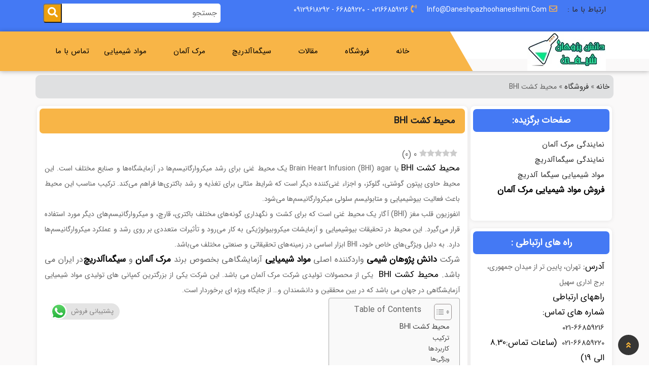

--- FILE ---
content_type: text/html; charset=UTF-8
request_url: https://www.daneshpazhoohaneshimi.com/%D9%85%D8%AD%DB%8C%D8%B7-%DA%A9%D8%B4%D8%AA-bhl/
body_size: 25665
content:
<!doctype html>
<html dir="rtl" lang="fa-IR" prefix="og: https://ogp.me/ns#">
<head>
<meta charset="utf-8"> 
<meta name="viewport" content="width=device-width, initial-scale=1.0">
<title>محیط کشت BHl- انفوزیون قلب مغز (BHI) 1 آگار دانش پژوهان شیمی </title> 


<link rel="apple-touch-icon" sizes="180x180" href="https://www.daneshpazhoohaneshimi.com/wp-content/uploads/2024/06/cropped-logo-1.jpg">
<link rel="icon" type="image/png" sizes="32x32" href="https://www.daneshpazhoohaneshimi.com/wp-content/uploads/2024/06/cropped-logo-1.jpg">
<link rel="icon" type="image/png" sizes="16x16" href="https://www.daneshpazhoohaneshimi.com/wp-content/uploads/2024/06/cropped-logo-1.jpg">
<link rel="manifest" href="/site.webmanifest">
<link rel="mask-icon" href="/safari-pinned-tab.svg" color="#5bbad5">


<link rel="stylesheet" href="https://www.daneshpazhoohaneshimi.com/wp-content/themes/danesh/assets/css/owl.theme.default.min.css">
<link rel="stylesheet" href="https://www.daneshpazhoohaneshimi.com/wp-content/themes/danesh/assets/css/fontawesome.min.css">
<link rel="stylesheet" href="https://www.daneshpazhoohaneshimi.com/wp-content/themes/danesh/assets/css/owl.carousel.min.css">
<link rel="stylesheet" href="https://www.daneshpazhoohaneshimi.com/wp-content/themes/danesh/assets/css/slicknav.min.css">
<link rel="stylesheet" href="https://www.daneshpazhoohaneshimi.com/wp-content/themes/danesh/assets/css/bootstrap.min.css">
<link rel="stylesheet" href="https://www.daneshpazhoohaneshimi.com/wp-content/themes/danesh/assets/css/magnific-popup.css">
<link rel="stylesheet" href="https://www.daneshpazhoohaneshimi.com/wp-content/themes/danesh/assets/css/default.css">
<link rel="stylesheet" href="https://www.daneshpazhoohaneshimi.com/wp-content/themes/danesh/assets/css/style.css">
<link rel="stylesheet" href="https://www.daneshpazhoohaneshimi.com/wp-content/themes/danesh/assets/css/responsive.css">
<link rel="preload" href="https://www.daneshpazhoohaneshimi.com/wp-content/plugins/rate-my-post/public/css/fonts/ratemypost.ttf" type="font/ttf" as="font" crossorigin="anonymous">
<!-- بهینه‌سازی موتور جستجو توسط Rank Math - https://rankmath.com/ -->
<meta name="description" content="محیط کشت BHl یا انفوزیون قلب مغز (BHI) آگار یک محیط رشد غنی یافته برای رشد و جداسازی میکروارگانیسم های سخت رشد است.برای اطلاعات بیشتر با ما در تماس باشید."/>
<meta name="robots" content="follow, index, max-snippet:-1, max-video-preview:-1, max-image-preview:large"/>
<link rel="canonical" href="https://www.daneshpazhoohaneshimi.com/%d9%85%d8%ad%db%8c%d8%b7-%da%a9%d8%b4%d8%aa-bhl/" />
<meta property="og:locale" content="fa_IR" />
<meta property="og:type" content="article" />
<meta property="og:title" content="محیط کشت BHl- انفوزیون قلب مغز (BHI) 1 آگار دانش پژوهان شیمی" />
<meta property="og:description" content="محیط کشت BHl یا انفوزیون قلب مغز (BHI) آگار یک محیط رشد غنی یافته برای رشد و جداسازی میکروارگانیسم های سخت رشد است.برای اطلاعات بیشتر با ما در تماس باشید." />
<meta property="og:url" content="https://www.daneshpazhoohaneshimi.com/%d9%85%d8%ad%db%8c%d8%b7-%da%a9%d8%b4%d8%aa-bhl/" />
<meta property="og:site_name" content="نمایندگی مرک آلمان | فروش مواد شیمیایی صنعتی | مواد شیمیایی مرک | مواد شیمیایی مرک آلمان" />
<meta property="article:section" content="فروشگاه" />
<meta property="og:updated_time" content="2023-12-24T17:52:00+03:30" />
<meta property="og:image" content="https://www.daneshpazhoohaneshimi.com/wp-content/uploads/محیط-کشت-BHl.jpg" />
<meta property="og:image:secure_url" content="https://www.daneshpazhoohaneshimi.com/wp-content/uploads/محیط-کشت-BHl.jpg" />
<meta property="og:image:width" content="500" />
<meta property="og:image:height" content="500" />
<meta property="og:image:alt" content="محیط کشت BHl" />
<meta property="og:image:type" content="image/jpeg" />
<meta property="article:published_time" content="2020-12-10T16:53:00+03:30" />
<meta property="article:modified_time" content="2023-12-24T17:52:00+03:30" />
<meta name="twitter:card" content="summary" />
<meta name="twitter:title" content="محیط کشت BHl- انفوزیون قلب مغز (BHI) 1 آگار دانش پژوهان شیمی" />
<meta name="twitter:description" content="محیط کشت BHl یا انفوزیون قلب مغز (BHI) آگار یک محیط رشد غنی یافته برای رشد و جداسازی میکروارگانیسم های سخت رشد است.برای اطلاعات بیشتر با ما در تماس باشید." />
<meta name="twitter:image" content="https://www.daneshpazhoohaneshimi.com/wp-content/uploads/محیط-کشت-BHl.jpg" />
<meta name="twitter:label1" content="نویسنده" />
<meta name="twitter:data1" content="adminm" />
<meta name="twitter:label2" content="زمان خواندن" />
<meta name="twitter:data2" content="5 دقیقه" />
<script type="application/ld+json" class="rank-math-schema">{"@context":"https://schema.org","@graph":[{"@type":["Organization","Person"],"@id":"https://www.daneshpazhoohaneshimi.com/#person","name":"admin","url":"https://www.daneshpazhoohaneshimi.com"},{"@type":"WebSite","@id":"https://www.daneshpazhoohaneshimi.com/#website","url":"https://www.daneshpazhoohaneshimi.com","name":"\u0646\u0645\u0627\u06cc\u0646\u062f\u06af\u06cc \u0645\u0631\u06a9 \u0622\u0644\u0645\u0627\u0646 | \u0641\u0631\u0648\u0634 \u0645\u0648\u0627\u062f \u0634\u06cc\u0645\u06cc\u0627\u06cc\u06cc \u0635\u0646\u0639\u062a\u06cc | \u0645\u0648\u0627\u062f \u0634\u06cc\u0645\u06cc\u0627\u06cc\u06cc \u0645\u0631\u06a9 | \u0645\u0648\u0627\u062f \u0634\u06cc\u0645\u06cc\u0627\u06cc\u06cc \u0645\u0631\u06a9 \u0622\u0644\u0645\u0627\u0646","alternateName":"\u062f\u0627\u0646\u0634 \u067e\u0698\u0648\u0647\u0627\u0646 \u0634\u06cc\u0645\u06cc","publisher":{"@id":"https://www.daneshpazhoohaneshimi.com/#person"},"inLanguage":"fa-IR"},{"@type":"ImageObject","@id":"https://www.daneshpazhoohaneshimi.com/wp-content/uploads/\u0645\u062d\u06cc\u0637-\u06a9\u0634\u062a-BHl.jpg","url":"https://www.daneshpazhoohaneshimi.com/wp-content/uploads/\u0645\u062d\u06cc\u0637-\u06a9\u0634\u062a-BHl.jpg","width":"500","height":"500","caption":"\u0645\u062d\u06cc\u0637 \u06a9\u0634\u062a BHl","inLanguage":"fa-IR"},{"@type":"BreadcrumbList","@id":"https://www.daneshpazhoohaneshimi.com/%d9%85%d8%ad%db%8c%d8%b7-%da%a9%d8%b4%d8%aa-bhl/#breadcrumb","itemListElement":[{"@type":"ListItem","position":"1","item":{"@id":"https://www.daneshpazhoohaneshimi.com","name":"\u062e\u0627\u0646\u0647"}},{"@type":"ListItem","position":"2","item":{"@id":"https://www.daneshpazhoohaneshimi.com/category/shop/","name":"\u0641\u0631\u0648\u0634\u06af\u0627\u0647"}},{"@type":"ListItem","position":"3","item":{"@id":"https://www.daneshpazhoohaneshimi.com/%d9%85%d8%ad%db%8c%d8%b7-%da%a9%d8%b4%d8%aa-bhl/","name":"\u0645\u062d\u06cc\u0637 \u06a9\u0634\u062a BHl"}}]},{"@type":"WebPage","@id":"https://www.daneshpazhoohaneshimi.com/%d9%85%d8%ad%db%8c%d8%b7-%da%a9%d8%b4%d8%aa-bhl/#webpage","url":"https://www.daneshpazhoohaneshimi.com/%d9%85%d8%ad%db%8c%d8%b7-%da%a9%d8%b4%d8%aa-bhl/","name":"\u0645\u062d\u06cc\u0637 \u06a9\u0634\u062a BHl- \u0627\u0646\u0641\u0648\u0632\u06cc\u0648\u0646 \u0642\u0644\u0628 \u0645\u063a\u0632 (BHI) 1 \u0622\u06af\u0627\u0631 \u062f\u0627\u0646\u0634 \u067e\u0698\u0648\u0647\u0627\u0646 \u0634\u06cc\u0645\u06cc","datePublished":"2020-12-10T16:53:00+03:30","dateModified":"2023-12-24T17:52:00+03:30","isPartOf":{"@id":"https://www.daneshpazhoohaneshimi.com/#website"},"primaryImageOfPage":{"@id":"https://www.daneshpazhoohaneshimi.com/wp-content/uploads/\u0645\u062d\u06cc\u0637-\u06a9\u0634\u062a-BHl.jpg"},"inLanguage":"fa-IR","breadcrumb":{"@id":"https://www.daneshpazhoohaneshimi.com/%d9%85%d8%ad%db%8c%d8%b7-%da%a9%d8%b4%d8%aa-bhl/#breadcrumb"}},{"@type":"Person","@id":"https://www.daneshpazhoohaneshimi.com/author/admin/","name":"adminm","url":"https://www.daneshpazhoohaneshimi.com/author/admin/","image":{"@type":"ImageObject","@id":"https://secure.gravatar.com/avatar/af42c2aa55bffd280dfab33300f4654e9a12e2aff3400f88224f6dfffd1b49cf?s=96&amp;d=mm&amp;r=g","url":"https://secure.gravatar.com/avatar/af42c2aa55bffd280dfab33300f4654e9a12e2aff3400f88224f6dfffd1b49cf?s=96&amp;d=mm&amp;r=g","caption":"adminm","inLanguage":"fa-IR"},"sameAs":["http://admin"]},{"@type":"NewsArticle","headline":"\u0645\u062d\u06cc\u0637 \u06a9\u0634\u062a BHl- \u0627\u0646\u0641\u0648\u0632\u06cc\u0648\u0646 \u0642\u0644\u0628 \u0645\u063a\u0632 (BHI) 1 \u0622\u06af\u0627\u0631 \u062f\u0627\u0646\u0634 \u067e\u0698\u0648\u0647\u0627\u0646 \u0634\u06cc\u0645\u06cc","keywords":"\u0645\u062d\u06cc\u0637 \u06a9\u0634\u062a BHl","datePublished":"2020-12-10T16:53:00+03:30","dateModified":"2023-12-24T17:52:00+03:30","articleSection":"\u0641\u0631\u0648\u0634\u06af\u0627\u0647, \u0645\u0648\u0627\u062f \u0634\u06cc\u0645\u06cc\u0627\u06cc\u06cc, \u0646\u0645\u0627\u06cc\u0646\u062f\u06af\u06cc \u0645\u0631\u06a9","author":{"@id":"https://www.daneshpazhoohaneshimi.com/author/admin/","name":"adminm"},"publisher":{"@id":"https://www.daneshpazhoohaneshimi.com/#person"},"description":"\u0645\u062d\u06cc\u0637 \u06a9\u0634\u062a BHl \u06cc\u0627 \u0627\u0646\u0641\u0648\u0632\u06cc\u0648\u0646 \u0642\u0644\u0628 \u0645\u063a\u0632 (BHI) \u0622\u06af\u0627\u0631 \u06cc\u06a9 \u0645\u062d\u06cc\u0637 \u0631\u0634\u062f \u063a\u0646\u06cc \u06cc\u0627\u0641\u062a\u0647 \u0628\u0631\u0627\u06cc \u0631\u0634\u062f \u0648 \u062c\u062f\u0627\u0633\u0627\u0632\u06cc \u0645\u06cc\u06a9\u0631\u0648\u0627\u0631\u06af\u0627\u0646\u06cc\u0633\u0645 \u0647\u0627\u06cc \u0633\u062e\u062a \u0631\u0634\u062f \u0627\u0633\u062a.\u0628\u0631\u0627\u06cc \u0627\u0637\u0644\u0627\u0639\u0627\u062a \u0628\u06cc\u0634\u062a\u0631 \u0628\u0627 \u0645\u0627 \u062f\u0631 \u062a\u0645\u0627\u0633 \u0628\u0627\u0634\u06cc\u062f.","name":"\u0645\u062d\u06cc\u0637 \u06a9\u0634\u062a BHl- \u0627\u0646\u0641\u0648\u0632\u06cc\u0648\u0646 \u0642\u0644\u0628 \u0645\u063a\u0632 (BHI) 1 \u0622\u06af\u0627\u0631 \u062f\u0627\u0646\u0634 \u067e\u0698\u0648\u0647\u0627\u0646 \u0634\u06cc\u0645\u06cc","@id":"https://www.daneshpazhoohaneshimi.com/%d9%85%d8%ad%db%8c%d8%b7-%da%a9%d8%b4%d8%aa-bhl/#richSnippet","isPartOf":{"@id":"https://www.daneshpazhoohaneshimi.com/%d9%85%d8%ad%db%8c%d8%b7-%da%a9%d8%b4%d8%aa-bhl/#webpage"},"image":{"@id":"https://www.daneshpazhoohaneshimi.com/wp-content/uploads/\u0645\u062d\u06cc\u0637-\u06a9\u0634\u062a-BHl.jpg"},"inLanguage":"fa-IR","mainEntityOfPage":{"@id":"https://www.daneshpazhoohaneshimi.com/%d9%85%d8%ad%db%8c%d8%b7-%da%a9%d8%b4%d8%aa-bhl/#webpage"}}]}</script>
<!-- /افزونه سئو ورپرس Rank Math -->

<link rel="alternate" type="application/rss+xml" title="دانش پژوهان شیمی &raquo; محیط کشت BHl خوراک دیدگاه‌ها" href="https://www.daneshpazhoohaneshimi.com/%d9%85%d8%ad%db%8c%d8%b7-%da%a9%d8%b4%d8%aa-bhl/feed/" />
<link rel="alternate" title="oEmbed (JSON)" type="application/json+oembed" href="https://www.daneshpazhoohaneshimi.com/wp-json/oembed/1.0/embed?url=https%3A%2F%2Fwww.daneshpazhoohaneshimi.com%2F%25d9%2585%25d8%25ad%25db%258c%25d8%25b7-%25da%25a9%25d8%25b4%25d8%25aa-bhl%2F" />
<link rel="alternate" title="oEmbed (XML)" type="text/xml+oembed" href="https://www.daneshpazhoohaneshimi.com/wp-json/oembed/1.0/embed?url=https%3A%2F%2Fwww.daneshpazhoohaneshimi.com%2F%25d9%2585%25d8%25ad%25db%258c%25d8%25b7-%25da%25a9%25d8%25b4%25d8%25aa-bhl%2F&#038;format=xml" />
		<!-- This site uses the Google Analytics by MonsterInsights plugin v9.11.0 - Using Analytics tracking - https://www.monsterinsights.com/ -->
							<script src="//www.googletagmanager.com/gtag/js?id=G-NMRFKK65NW"  data-cfasync="false" data-wpfc-render="false" type="text/javascript" async></script>
			<script data-cfasync="false" data-wpfc-render="false" type="text/javascript">
				var mi_version = '9.11.0';
				var mi_track_user = true;
				var mi_no_track_reason = '';
								var MonsterInsightsDefaultLocations = {"page_location":"https:\/\/www.daneshpazhoohaneshimi.com\/%D9%85%D8%AD%DB%8C%D8%B7-%DA%A9%D8%B4%D8%AA-bhl\/"};
								if ( typeof MonsterInsightsPrivacyGuardFilter === 'function' ) {
					var MonsterInsightsLocations = (typeof MonsterInsightsExcludeQuery === 'object') ? MonsterInsightsPrivacyGuardFilter( MonsterInsightsExcludeQuery ) : MonsterInsightsPrivacyGuardFilter( MonsterInsightsDefaultLocations );
				} else {
					var MonsterInsightsLocations = (typeof MonsterInsightsExcludeQuery === 'object') ? MonsterInsightsExcludeQuery : MonsterInsightsDefaultLocations;
				}

								var disableStrs = [
										'ga-disable-G-NMRFKK65NW',
									];

				/* Function to detect opted out users */
				function __gtagTrackerIsOptedOut() {
					for (var index = 0; index < disableStrs.length; index++) {
						if (document.cookie.indexOf(disableStrs[index] + '=true') > -1) {
							return true;
						}
					}

					return false;
				}

				/* Disable tracking if the opt-out cookie exists. */
				if (__gtagTrackerIsOptedOut()) {
					for (var index = 0; index < disableStrs.length; index++) {
						window[disableStrs[index]] = true;
					}
				}

				/* Opt-out function */
				function __gtagTrackerOptout() {
					for (var index = 0; index < disableStrs.length; index++) {
						document.cookie = disableStrs[index] + '=true; expires=Thu, 31 Dec 2099 23:59:59 UTC; path=/';
						window[disableStrs[index]] = true;
					}
				}

				if ('undefined' === typeof gaOptout) {
					function gaOptout() {
						__gtagTrackerOptout();
					}
				}
								window.dataLayer = window.dataLayer || [];

				window.MonsterInsightsDualTracker = {
					helpers: {},
					trackers: {},
				};
				if (mi_track_user) {
					function __gtagDataLayer() {
						dataLayer.push(arguments);
					}

					function __gtagTracker(type, name, parameters) {
						if (!parameters) {
							parameters = {};
						}

						if (parameters.send_to) {
							__gtagDataLayer.apply(null, arguments);
							return;
						}

						if (type === 'event') {
														parameters.send_to = monsterinsights_frontend.v4_id;
							var hookName = name;
							if (typeof parameters['event_category'] !== 'undefined') {
								hookName = parameters['event_category'] + ':' + name;
							}

							if (typeof MonsterInsightsDualTracker.trackers[hookName] !== 'undefined') {
								MonsterInsightsDualTracker.trackers[hookName](parameters);
							} else {
								__gtagDataLayer('event', name, parameters);
							}
							
						} else {
							__gtagDataLayer.apply(null, arguments);
						}
					}

					__gtagTracker('js', new Date());
					__gtagTracker('set', {
						'developer_id.dZGIzZG': true,
											});
					if ( MonsterInsightsLocations.page_location ) {
						__gtagTracker('set', MonsterInsightsLocations);
					}
										__gtagTracker('config', 'G-NMRFKK65NW', {"forceSSL":"true","link_attribution":"true"} );
										window.gtag = __gtagTracker;										(function () {
						/* https://developers.google.com/analytics/devguides/collection/analyticsjs/ */
						/* ga and __gaTracker compatibility shim. */
						var noopfn = function () {
							return null;
						};
						var newtracker = function () {
							return new Tracker();
						};
						var Tracker = function () {
							return null;
						};
						var p = Tracker.prototype;
						p.get = noopfn;
						p.set = noopfn;
						p.send = function () {
							var args = Array.prototype.slice.call(arguments);
							args.unshift('send');
							__gaTracker.apply(null, args);
						};
						var __gaTracker = function () {
							var len = arguments.length;
							if (len === 0) {
								return;
							}
							var f = arguments[len - 1];
							if (typeof f !== 'object' || f === null || typeof f.hitCallback !== 'function') {
								if ('send' === arguments[0]) {
									var hitConverted, hitObject = false, action;
									if ('event' === arguments[1]) {
										if ('undefined' !== typeof arguments[3]) {
											hitObject = {
												'eventAction': arguments[3],
												'eventCategory': arguments[2],
												'eventLabel': arguments[4],
												'value': arguments[5] ? arguments[5] : 1,
											}
										}
									}
									if ('pageview' === arguments[1]) {
										if ('undefined' !== typeof arguments[2]) {
											hitObject = {
												'eventAction': 'page_view',
												'page_path': arguments[2],
											}
										}
									}
									if (typeof arguments[2] === 'object') {
										hitObject = arguments[2];
									}
									if (typeof arguments[5] === 'object') {
										Object.assign(hitObject, arguments[5]);
									}
									if ('undefined' !== typeof arguments[1].hitType) {
										hitObject = arguments[1];
										if ('pageview' === hitObject.hitType) {
											hitObject.eventAction = 'page_view';
										}
									}
									if (hitObject) {
										action = 'timing' === arguments[1].hitType ? 'timing_complete' : hitObject.eventAction;
										hitConverted = mapArgs(hitObject);
										__gtagTracker('event', action, hitConverted);
									}
								}
								return;
							}

							function mapArgs(args) {
								var arg, hit = {};
								var gaMap = {
									'eventCategory': 'event_category',
									'eventAction': 'event_action',
									'eventLabel': 'event_label',
									'eventValue': 'event_value',
									'nonInteraction': 'non_interaction',
									'timingCategory': 'event_category',
									'timingVar': 'name',
									'timingValue': 'value',
									'timingLabel': 'event_label',
									'page': 'page_path',
									'location': 'page_location',
									'title': 'page_title',
									'referrer' : 'page_referrer',
								};
								for (arg in args) {
																		if (!(!args.hasOwnProperty(arg) || !gaMap.hasOwnProperty(arg))) {
										hit[gaMap[arg]] = args[arg];
									} else {
										hit[arg] = args[arg];
									}
								}
								return hit;
							}

							try {
								f.hitCallback();
							} catch (ex) {
							}
						};
						__gaTracker.create = newtracker;
						__gaTracker.getByName = newtracker;
						__gaTracker.getAll = function () {
							return [];
						};
						__gaTracker.remove = noopfn;
						__gaTracker.loaded = true;
						window['__gaTracker'] = __gaTracker;
					})();
									} else {
										console.log("");
					(function () {
						function __gtagTracker() {
							return null;
						}

						window['__gtagTracker'] = __gtagTracker;
						window['gtag'] = __gtagTracker;
					})();
									}
			</script>
							<!-- / Google Analytics by MonsterInsights -->
		<style id='wp-img-auto-sizes-contain-inline-css' type='text/css'>
img:is([sizes=auto i],[sizes^="auto," i]){contain-intrinsic-size:3000px 1500px}
/*# sourceURL=wp-img-auto-sizes-contain-inline-css */
</style>
<link rel='stylesheet' id='ht_ctc_main_css-css' href='https://www.daneshpazhoohaneshimi.com/wp-content/plugins/click-to-chat-for-whatsapp/new/inc/assets/css/main.css?ver=4.35' type='text/css' media='all' />
<style id='wp-block-library-inline-css' type='text/css'>
:root{--wp-block-synced-color:#7a00df;--wp-block-synced-color--rgb:122,0,223;--wp-bound-block-color:var(--wp-block-synced-color);--wp-editor-canvas-background:#ddd;--wp-admin-theme-color:#007cba;--wp-admin-theme-color--rgb:0,124,186;--wp-admin-theme-color-darker-10:#006ba1;--wp-admin-theme-color-darker-10--rgb:0,107,160.5;--wp-admin-theme-color-darker-20:#005a87;--wp-admin-theme-color-darker-20--rgb:0,90,135;--wp-admin-border-width-focus:2px}@media (min-resolution:192dpi){:root{--wp-admin-border-width-focus:1.5px}}.wp-element-button{cursor:pointer}:root .has-very-light-gray-background-color{background-color:#eee}:root .has-very-dark-gray-background-color{background-color:#313131}:root .has-very-light-gray-color{color:#eee}:root .has-very-dark-gray-color{color:#313131}:root .has-vivid-green-cyan-to-vivid-cyan-blue-gradient-background{background:linear-gradient(135deg,#00d084,#0693e3)}:root .has-purple-crush-gradient-background{background:linear-gradient(135deg,#34e2e4,#4721fb 50%,#ab1dfe)}:root .has-hazy-dawn-gradient-background{background:linear-gradient(135deg,#faaca8,#dad0ec)}:root .has-subdued-olive-gradient-background{background:linear-gradient(135deg,#fafae1,#67a671)}:root .has-atomic-cream-gradient-background{background:linear-gradient(135deg,#fdd79a,#004a59)}:root .has-nightshade-gradient-background{background:linear-gradient(135deg,#330968,#31cdcf)}:root .has-midnight-gradient-background{background:linear-gradient(135deg,#020381,#2874fc)}:root{--wp--preset--font-size--normal:16px;--wp--preset--font-size--huge:42px}.has-regular-font-size{font-size:1em}.has-larger-font-size{font-size:2.625em}.has-normal-font-size{font-size:var(--wp--preset--font-size--normal)}.has-huge-font-size{font-size:var(--wp--preset--font-size--huge)}.has-text-align-center{text-align:center}.has-text-align-left{text-align:left}.has-text-align-right{text-align:right}.has-fit-text{white-space:nowrap!important}#end-resizable-editor-section{display:none}.aligncenter{clear:both}.items-justified-left{justify-content:flex-start}.items-justified-center{justify-content:center}.items-justified-right{justify-content:flex-end}.items-justified-space-between{justify-content:space-between}.screen-reader-text{border:0;clip-path:inset(50%);height:1px;margin:-1px;overflow:hidden;padding:0;position:absolute;width:1px;word-wrap:normal!important}.screen-reader-text:focus{background-color:#ddd;clip-path:none;color:#444;display:block;font-size:1em;height:auto;left:5px;line-height:normal;padding:15px 23px 14px;text-decoration:none;top:5px;width:auto;z-index:100000}html :where(.has-border-color){border-style:solid}html :where([style*=border-top-color]){border-top-style:solid}html :where([style*=border-right-color]){border-right-style:solid}html :where([style*=border-bottom-color]){border-bottom-style:solid}html :where([style*=border-left-color]){border-left-style:solid}html :where([style*=border-width]){border-style:solid}html :where([style*=border-top-width]){border-top-style:solid}html :where([style*=border-right-width]){border-right-style:solid}html :where([style*=border-bottom-width]){border-bottom-style:solid}html :where([style*=border-left-width]){border-left-style:solid}html :where(img[class*=wp-image-]){height:auto;max-width:100%}:where(figure){margin:0 0 1em}html :where(.is-position-sticky){--wp-admin--admin-bar--position-offset:var(--wp-admin--admin-bar--height,0px)}@media screen and (max-width:600px){html :where(.is-position-sticky){--wp-admin--admin-bar--position-offset:0px}}

/*# sourceURL=wp-block-library-inline-css */
</style><style id='global-styles-inline-css' type='text/css'>
:root{--wp--preset--aspect-ratio--square: 1;--wp--preset--aspect-ratio--4-3: 4/3;--wp--preset--aspect-ratio--3-4: 3/4;--wp--preset--aspect-ratio--3-2: 3/2;--wp--preset--aspect-ratio--2-3: 2/3;--wp--preset--aspect-ratio--16-9: 16/9;--wp--preset--aspect-ratio--9-16: 9/16;--wp--preset--color--black: #000000;--wp--preset--color--cyan-bluish-gray: #abb8c3;--wp--preset--color--white: #ffffff;--wp--preset--color--pale-pink: #f78da7;--wp--preset--color--vivid-red: #cf2e2e;--wp--preset--color--luminous-vivid-orange: #ff6900;--wp--preset--color--luminous-vivid-amber: #fcb900;--wp--preset--color--light-green-cyan: #7bdcb5;--wp--preset--color--vivid-green-cyan: #00d084;--wp--preset--color--pale-cyan-blue: #8ed1fc;--wp--preset--color--vivid-cyan-blue: #0693e3;--wp--preset--color--vivid-purple: #9b51e0;--wp--preset--gradient--vivid-cyan-blue-to-vivid-purple: linear-gradient(135deg,rgb(6,147,227) 0%,rgb(155,81,224) 100%);--wp--preset--gradient--light-green-cyan-to-vivid-green-cyan: linear-gradient(135deg,rgb(122,220,180) 0%,rgb(0,208,130) 100%);--wp--preset--gradient--luminous-vivid-amber-to-luminous-vivid-orange: linear-gradient(135deg,rgb(252,185,0) 0%,rgb(255,105,0) 100%);--wp--preset--gradient--luminous-vivid-orange-to-vivid-red: linear-gradient(135deg,rgb(255,105,0) 0%,rgb(207,46,46) 100%);--wp--preset--gradient--very-light-gray-to-cyan-bluish-gray: linear-gradient(135deg,rgb(238,238,238) 0%,rgb(169,184,195) 100%);--wp--preset--gradient--cool-to-warm-spectrum: linear-gradient(135deg,rgb(74,234,220) 0%,rgb(151,120,209) 20%,rgb(207,42,186) 40%,rgb(238,44,130) 60%,rgb(251,105,98) 80%,rgb(254,248,76) 100%);--wp--preset--gradient--blush-light-purple: linear-gradient(135deg,rgb(255,206,236) 0%,rgb(152,150,240) 100%);--wp--preset--gradient--blush-bordeaux: linear-gradient(135deg,rgb(254,205,165) 0%,rgb(254,45,45) 50%,rgb(107,0,62) 100%);--wp--preset--gradient--luminous-dusk: linear-gradient(135deg,rgb(255,203,112) 0%,rgb(199,81,192) 50%,rgb(65,88,208) 100%);--wp--preset--gradient--pale-ocean: linear-gradient(135deg,rgb(255,245,203) 0%,rgb(182,227,212) 50%,rgb(51,167,181) 100%);--wp--preset--gradient--electric-grass: linear-gradient(135deg,rgb(202,248,128) 0%,rgb(113,206,126) 100%);--wp--preset--gradient--midnight: linear-gradient(135deg,rgb(2,3,129) 0%,rgb(40,116,252) 100%);--wp--preset--font-size--small: 13px;--wp--preset--font-size--medium: 20px;--wp--preset--font-size--large: 36px;--wp--preset--font-size--x-large: 42px;--wp--preset--spacing--20: 0.44rem;--wp--preset--spacing--30: 0.67rem;--wp--preset--spacing--40: 1rem;--wp--preset--spacing--50: 1.5rem;--wp--preset--spacing--60: 2.25rem;--wp--preset--spacing--70: 3.38rem;--wp--preset--spacing--80: 5.06rem;--wp--preset--shadow--natural: 6px 6px 9px rgba(0, 0, 0, 0.2);--wp--preset--shadow--deep: 12px 12px 50px rgba(0, 0, 0, 0.4);--wp--preset--shadow--sharp: 6px 6px 0px rgba(0, 0, 0, 0.2);--wp--preset--shadow--outlined: 6px 6px 0px -3px rgb(255, 255, 255), 6px 6px rgb(0, 0, 0);--wp--preset--shadow--crisp: 6px 6px 0px rgb(0, 0, 0);}:where(.is-layout-flex){gap: 0.5em;}:where(.is-layout-grid){gap: 0.5em;}body .is-layout-flex{display: flex;}.is-layout-flex{flex-wrap: wrap;align-items: center;}.is-layout-flex > :is(*, div){margin: 0;}body .is-layout-grid{display: grid;}.is-layout-grid > :is(*, div){margin: 0;}:where(.wp-block-columns.is-layout-flex){gap: 2em;}:where(.wp-block-columns.is-layout-grid){gap: 2em;}:where(.wp-block-post-template.is-layout-flex){gap: 1.25em;}:where(.wp-block-post-template.is-layout-grid){gap: 1.25em;}.has-black-color{color: var(--wp--preset--color--black) !important;}.has-cyan-bluish-gray-color{color: var(--wp--preset--color--cyan-bluish-gray) !important;}.has-white-color{color: var(--wp--preset--color--white) !important;}.has-pale-pink-color{color: var(--wp--preset--color--pale-pink) !important;}.has-vivid-red-color{color: var(--wp--preset--color--vivid-red) !important;}.has-luminous-vivid-orange-color{color: var(--wp--preset--color--luminous-vivid-orange) !important;}.has-luminous-vivid-amber-color{color: var(--wp--preset--color--luminous-vivid-amber) !important;}.has-light-green-cyan-color{color: var(--wp--preset--color--light-green-cyan) !important;}.has-vivid-green-cyan-color{color: var(--wp--preset--color--vivid-green-cyan) !important;}.has-pale-cyan-blue-color{color: var(--wp--preset--color--pale-cyan-blue) !important;}.has-vivid-cyan-blue-color{color: var(--wp--preset--color--vivid-cyan-blue) !important;}.has-vivid-purple-color{color: var(--wp--preset--color--vivid-purple) !important;}.has-black-background-color{background-color: var(--wp--preset--color--black) !important;}.has-cyan-bluish-gray-background-color{background-color: var(--wp--preset--color--cyan-bluish-gray) !important;}.has-white-background-color{background-color: var(--wp--preset--color--white) !important;}.has-pale-pink-background-color{background-color: var(--wp--preset--color--pale-pink) !important;}.has-vivid-red-background-color{background-color: var(--wp--preset--color--vivid-red) !important;}.has-luminous-vivid-orange-background-color{background-color: var(--wp--preset--color--luminous-vivid-orange) !important;}.has-luminous-vivid-amber-background-color{background-color: var(--wp--preset--color--luminous-vivid-amber) !important;}.has-light-green-cyan-background-color{background-color: var(--wp--preset--color--light-green-cyan) !important;}.has-vivid-green-cyan-background-color{background-color: var(--wp--preset--color--vivid-green-cyan) !important;}.has-pale-cyan-blue-background-color{background-color: var(--wp--preset--color--pale-cyan-blue) !important;}.has-vivid-cyan-blue-background-color{background-color: var(--wp--preset--color--vivid-cyan-blue) !important;}.has-vivid-purple-background-color{background-color: var(--wp--preset--color--vivid-purple) !important;}.has-black-border-color{border-color: var(--wp--preset--color--black) !important;}.has-cyan-bluish-gray-border-color{border-color: var(--wp--preset--color--cyan-bluish-gray) !important;}.has-white-border-color{border-color: var(--wp--preset--color--white) !important;}.has-pale-pink-border-color{border-color: var(--wp--preset--color--pale-pink) !important;}.has-vivid-red-border-color{border-color: var(--wp--preset--color--vivid-red) !important;}.has-luminous-vivid-orange-border-color{border-color: var(--wp--preset--color--luminous-vivid-orange) !important;}.has-luminous-vivid-amber-border-color{border-color: var(--wp--preset--color--luminous-vivid-amber) !important;}.has-light-green-cyan-border-color{border-color: var(--wp--preset--color--light-green-cyan) !important;}.has-vivid-green-cyan-border-color{border-color: var(--wp--preset--color--vivid-green-cyan) !important;}.has-pale-cyan-blue-border-color{border-color: var(--wp--preset--color--pale-cyan-blue) !important;}.has-vivid-cyan-blue-border-color{border-color: var(--wp--preset--color--vivid-cyan-blue) !important;}.has-vivid-purple-border-color{border-color: var(--wp--preset--color--vivid-purple) !important;}.has-vivid-cyan-blue-to-vivid-purple-gradient-background{background: var(--wp--preset--gradient--vivid-cyan-blue-to-vivid-purple) !important;}.has-light-green-cyan-to-vivid-green-cyan-gradient-background{background: var(--wp--preset--gradient--light-green-cyan-to-vivid-green-cyan) !important;}.has-luminous-vivid-amber-to-luminous-vivid-orange-gradient-background{background: var(--wp--preset--gradient--luminous-vivid-amber-to-luminous-vivid-orange) !important;}.has-luminous-vivid-orange-to-vivid-red-gradient-background{background: var(--wp--preset--gradient--luminous-vivid-orange-to-vivid-red) !important;}.has-very-light-gray-to-cyan-bluish-gray-gradient-background{background: var(--wp--preset--gradient--very-light-gray-to-cyan-bluish-gray) !important;}.has-cool-to-warm-spectrum-gradient-background{background: var(--wp--preset--gradient--cool-to-warm-spectrum) !important;}.has-blush-light-purple-gradient-background{background: var(--wp--preset--gradient--blush-light-purple) !important;}.has-blush-bordeaux-gradient-background{background: var(--wp--preset--gradient--blush-bordeaux) !important;}.has-luminous-dusk-gradient-background{background: var(--wp--preset--gradient--luminous-dusk) !important;}.has-pale-ocean-gradient-background{background: var(--wp--preset--gradient--pale-ocean) !important;}.has-electric-grass-gradient-background{background: var(--wp--preset--gradient--electric-grass) !important;}.has-midnight-gradient-background{background: var(--wp--preset--gradient--midnight) !important;}.has-small-font-size{font-size: var(--wp--preset--font-size--small) !important;}.has-medium-font-size{font-size: var(--wp--preset--font-size--medium) !important;}.has-large-font-size{font-size: var(--wp--preset--font-size--large) !important;}.has-x-large-font-size{font-size: var(--wp--preset--font-size--x-large) !important;}
/*# sourceURL=global-styles-inline-css */
</style>

<style id='classic-theme-styles-inline-css' type='text/css'>
/*! This file is auto-generated */
.wp-block-button__link{color:#fff;background-color:#32373c;border-radius:9999px;box-shadow:none;text-decoration:none;padding:calc(.667em + 2px) calc(1.333em + 2px);font-size:1.125em}.wp-block-file__button{background:#32373c;color:#fff;text-decoration:none}
/*# sourceURL=/wp-includes/css/classic-themes.min.css */
</style>
<link rel='stylesheet' id='rate-my-post-css' href='https://www.daneshpazhoohaneshimi.com/wp-content/plugins/rate-my-post/public/css/rate-my-post.min.css?ver=4.4.4' type='text/css' media='all' />
<link rel='stylesheet' id='contact-form-7-css' href='https://www.daneshpazhoohaneshimi.com/wp-content/plugins/contact-form-7/includes/css/styles.css?ver=6.1.4' type='text/css' media='all' />
<link rel='stylesheet' id='contact-form-7-rtl-css' href='https://www.daneshpazhoohaneshimi.com/wp-content/plugins/contact-form-7/includes/css/styles-rtl.css?ver=6.1.4' type='text/css' media='all' />
<link rel='stylesheet' id='ez-toc-css' href='https://www.daneshpazhoohaneshimi.com/wp-content/plugins/easy-table-of-contents/assets/css/screen.min.css?ver=2.0.80' type='text/css' media='all' />
<style id='ez-toc-inline-css' type='text/css'>
div#ez-toc-container .ez-toc-title {font-size: 100%;}div#ez-toc-container .ez-toc-title {font-weight: 500;}div#ez-toc-container ul li , div#ez-toc-container ul li a {font-size: 95%;}div#ez-toc-container ul li , div#ez-toc-container ul li a {font-weight: 500;}div#ez-toc-container nav ul ul li {font-size: 90%;}.ez-toc-box-title {font-weight: bold; margin-bottom: 10px; text-align: center; text-transform: uppercase; letter-spacing: 1px; color: #666; padding-bottom: 5px;position:absolute;top:-4%;left:5%;background-color: inherit;transition: top 0.3s ease;}.ez-toc-box-title.toc-closed {top:-25%;}
/*# sourceURL=ez-toc-inline-css */
</style>
<link rel='stylesheet' id='heateor_sss_frontend_css-css' href='https://www.daneshpazhoohaneshimi.com/wp-content/plugins/sassy-social-share/public/css/sassy-social-share-public.css?ver=3.3.79' type='text/css' media='all' />
<style id='heateor_sss_frontend_css-inline-css' type='text/css'>
.heateor_sss_button_instagram span.heateor_sss_svg,a.heateor_sss_instagram span.heateor_sss_svg{background:radial-gradient(circle at 30% 107%,#fdf497 0,#fdf497 5%,#fd5949 45%,#d6249f 60%,#285aeb 90%)}.heateor_sss_horizontal_sharing .heateor_sss_svg,.heateor_sss_standard_follow_icons_container .heateor_sss_svg{color:#fff;border-width:0px;border-style:solid;border-color:transparent}.heateor_sss_horizontal_sharing .heateorSssTCBackground{color:#666}.heateor_sss_horizontal_sharing span.heateor_sss_svg:hover,.heateor_sss_standard_follow_icons_container span.heateor_sss_svg:hover{border-color:transparent;}.heateor_sss_vertical_sharing span.heateor_sss_svg,.heateor_sss_floating_follow_icons_container span.heateor_sss_svg{color:#fff;border-width:0px;border-style:solid;border-color:transparent;}.heateor_sss_vertical_sharing .heateorSssTCBackground{color:#666;}.heateor_sss_vertical_sharing span.heateor_sss_svg:hover,.heateor_sss_floating_follow_icons_container span.heateor_sss_svg:hover{border-color:transparent;}@media screen and (max-width:783px) {.heateor_sss_vertical_sharing{display:none!important}}div.heateor_sss_sharing_title{text-align:center}div.heateor_sss_sharing_ul{width:100%;text-align:center;}div.heateor_sss_horizontal_sharing div.heateor_sss_sharing_ul a{float:none!important;display:inline-block;}
/*# sourceURL=heateor_sss_frontend_css-inline-css */
</style>
<script type="text/javascript" src="https://www.daneshpazhoohaneshimi.com/wp-includes/js/jquery/jquery.min.js?ver=3.7.1" id="jquery-core-js"></script>
<script type="text/javascript" src="https://www.daneshpazhoohaneshimi.com/wp-includes/js/jquery/jquery-migrate.min.js?ver=3.4.1" id="jquery-migrate-js"></script>
<script type="text/javascript" src="https://www.daneshpazhoohaneshimi.com/wp-content/plugins/google-analytics-for-wordpress/assets/js/frontend-gtag.min.js?ver=9.11.0" id="monsterinsights-frontend-script-js" async="async" data-wp-strategy="async"></script>
<script data-cfasync="false" data-wpfc-render="false" type="text/javascript" id='monsterinsights-frontend-script-js-extra'>/* <![CDATA[ */
var monsterinsights_frontend = {"js_events_tracking":"true","download_extensions":"doc,pdf,ppt,zip,xls,docx,pptx,xlsx","inbound_paths":"[{\"path\":\"\\\/go\\\/\",\"label\":\"affiliate\"},{\"path\":\"\\\/recommend\\\/\",\"label\":\"affiliate\"}]","home_url":"https:\/\/www.daneshpazhoohaneshimi.com","hash_tracking":"false","v4_id":"G-NMRFKK65NW"};/* ]]> */
</script>
<link rel="https://api.w.org/" href="https://www.daneshpazhoohaneshimi.com/wp-json/" /><link rel="alternate" title="JSON" type="application/json" href="https://www.daneshpazhoohaneshimi.com/wp-json/wp/v2/posts/3342" /><!-- Analytics by WP Statistics - https://wp-statistics.com -->
<link rel="icon" href="https://www.daneshpazhoohaneshimi.com/wp-content/uploads/2024/06/cropped-logo-1-32x32.jpg" sizes="32x32" />
<link rel="icon" href="https://www.daneshpazhoohaneshimi.com/wp-content/uploads/2024/06/cropped-logo-1-192x192.jpg" sizes="192x192" />
<link rel="apple-touch-icon" href="https://www.daneshpazhoohaneshimi.com/wp-content/uploads/2024/06/cropped-logo-1-180x180.jpg" />
<meta name="msapplication-TileImage" content="https://www.daneshpazhoohaneshimi.com/wp-content/uploads/2024/06/cropped-logo-1-270x270.jpg" />
		<style type="text/css" id="wp-custom-css">
			.safid img {
  border: 0px dashed #7adbae; /* بنفش برند سایت */
  border-radius: 30px;
  padding: 08px;
  background-color: #7adbae;
  box-shadow: 0 05px rgba(92, 45, 145, 0.2);
  max-width: 100%;
  height: auto;
  margin: 15px 0;
  transition: transform 0.3s ease;
}

.top-menu-content > p {
    color: #2e2a2a;
    font-size: 15px;
    padding: 14px 0;
		
		top-menu-content > p a {
    color: #383636;
    font-size: 18px;
    padding: 14px 0;		</style>
		</head>
<body data-rsssl=1 class="rtl wp-singular post-template-default single single-post postid-3342 single-format-standard wp-theme-danesh">
	<h1  style="display:none" >دانش پژوهان شیمی</h1>
	
	 
	
	
<header class="header-menu">
<div class="top-heading">
<div class="container">
<div class="row">
<div class="col-md-8">
<div class="top-menu-content">
<p>ارتباط با ما :</p> 


<p><span><i class="far fa-envelope"></i></span><a rel="nofollow" href="Email://info@daneshpazhoohaneshimi.com">info@daneshpazhoohaneshimi.com</a></p>

<p><span><i class="fas fa-phone-volume"></i></span><a rel="nofollow" href="Tel://+982166859216  - 66859220 - 09129618292"> 02166859216  - 66859220 - 09129618292</a></p>

</div>
</div>
<div class="col-md-4 text-right">
 
 <form action="https://www.daneshpazhoohaneshimi.com/" method="get">
	  <div class="search8">
  		  
      <input  id="s" type="text" name="s"   class="searchTerm" placeholder="جستجو">
      <button type="submit" class="searchButton">
        <i class="fa fa-search"></i>
     </button>
   </div>
</form>	
 
   
</div>
</div>
</div>
</div>
<div class="main-menu-area" id="header">
<div class="container">
<div class="row align-items-center">
<div class="col-lg-3">
<div class="logo">
<a href="https://www.daneshpazhoohaneshimi.com">
<img skip-lazy src="https://www.daneshpazhoohaneshimi.com/wp-content/uploads/2023/10/logo1.jpg"  alt="دانش پژوهان شیمی">
</a>
         </div>
</div>
<div class="col-lg-9 d-none d-lg-block text-right">
<div class="main-menu">
<nav class="nav-menu">


 


<ul id="navigation" class="menu-horizontal">
    <li id="menu-item-7587" class="menu-item menu-item-type-custom menu-item-object-custom menu-item-home menu-item-7587 nLi "><a href="https://www.daneshpazhoohaneshimi.com/">خانه</a></li>
<li id="menu-item-8696" class="menu-item menu-item-type-taxonomy menu-item-object-category current-post-ancestor current-menu-parent current-post-parent menu-item-has-children menu-item-8696 nLi "><a href="https://www.daneshpazhoohaneshimi.com/category/shop/">فروشگاه</a>
<ul class="submenu level-1">
	<li id="menu-item-8709" class="menu-item menu-item-type-taxonomy menu-item-object-category current-post-ancestor current-menu-parent current-post-parent menu-item-8709 nLi "><a href="https://www.daneshpazhoohaneshimi.com/category/shop/chemicals/">مواد شیمیایی</a></li>
	<li id="menu-item-18786" class="menu-item menu-item-type-taxonomy menu-item-object-category menu-item-18786 nLi "><a href="https://www.daneshpazhoohaneshimi.com/category/shop/merck-germany/">مرک آلمان</a></li>
	<li id="menu-item-18789" class="menu-item menu-item-type-taxonomy menu-item-object-category menu-item-18789 nLi "><a href="https://www.daneshpazhoohaneshimi.com/category/shop/sigma-aldrich/">سیگماآلدریچ</a></li>
	<li id="menu-item-10733" class="menu-item menu-item-type-taxonomy menu-item-object-category menu-item-10733 nLi "><a href="https://www.daneshpazhoohaneshimi.com/category/shop/cultivation-environment/">محیط کشت</a></li>
	<li id="menu-item-19265" class="menu-item menu-item-type-taxonomy menu-item-object-category menu-item-19265 nLi "><a href="https://www.daneshpazhoohaneshimi.com/category/shop/industrial-chemicals/">مواد شیمیایی صنعتی</a></li>
</ul>
</li>
<li id="menu-item-13687" class="menu-item menu-item-type-taxonomy menu-item-object-category menu-item-has-children menu-item-13687 nLi "><a href="https://www.daneshpazhoohaneshimi.com/category/%d9%85%d9%82%d8%a7%d9%84%d8%a7%d8%aa/">مقالات</a>
<ul class="submenu level-1">
	<li id="menu-item-27952" class="menu-item menu-item-type-post_type menu-item-object-page menu-item-27952 nLi "><a href="https://www.daneshpazhoohaneshimi.com/sigma-aldrich-representative/">نمایندگی سیگما آلدریچ</a></li>
	<li id="menu-item-27953" class="menu-item menu-item-type-post_type menu-item-object-page menu-item-27953 nLi "><a href="https://www.daneshpazhoohaneshimi.com/merck-germany-representative-office/">نمایندگی مرک آلمان</a></li>
	<li id="menu-item-13694" class="menu-item menu-item-type-post_type menu-item-object-post menu-item-13694 nLi "><a href="https://www.daneshpazhoohaneshimi.com/%d8%ae%d8%b1%db%8c%d8%af-%d9%81%d8%b1%d9%88%d8%b4-%d9%85%d8%ad%db%8c%d8%b7-%da%a9%d8%b4%d8%aa/">خرید – فروش محیط کشت</a></li>
	<li id="menu-item-13697" class="menu-item menu-item-type-post_type menu-item-object-post menu-item-13697 nLi "><a href="https://www.daneshpazhoohaneshimi.com/sale-of-industrial-chemicals/">مرکز فروش مواد شیمیایی صنعتی</a></li>
</ul>
</li>
<li id="menu-item-27897" class="menu-item menu-item-type-post_type menu-item-object-page menu-item-27897 nLi "><a href="https://www.daneshpazhoohaneshimi.com/sigma-aldrich/">سیگماآلدریچ</a></li>
<li id="menu-item-27898" class="menu-item menu-item-type-post_type menu-item-object-page menu-item-27898 nLi "><a href="https://www.daneshpazhoohaneshimi.com/merck/">مرک آلمان</a></li>
<li id="menu-item-7592" class="menu-item menu-item-type-post_type menu-item-object-page menu-item-7592 nLi "><a href="https://www.daneshpazhoohaneshimi.com/%d9%85%d9%88%d8%a7%d8%af-%d8%b4%db%8c%d9%85%db%8c%d8%a7%db%8c%db%8c/">مواد شیمیایی</a></li>
<li id="menu-item-7588" class="menu-item menu-item-type-post_type menu-item-object-page menu-item-7588 nLi "><a href="https://www.daneshpazhoohaneshimi.com/contact/">تماس با ما</a></li>
       
      
</ul>
</nav>
</div>
</div>
<div class="col-12 d-block d-lg-none">
<div class="mobile_menu"></div>
</div>
</div>
</div>
</div>
</header><section class="testomonial-area secpadding">
<div class="container">
<div class="row">
<div class="col-lg-12 where">
<nav aria-label="breadcrumbs" class="rank-math-breadcrumb"><p><a href="https://www.daneshpazhoohaneshimi.com">خانه</a><span class="separator"> &raquo; </span><a href="https://www.daneshpazhoohaneshimi.com/category/shop/">فروشگاه</a><span class="separator"> &raquo; </span><span class="last">محیط کشت BHl</span></p></nav> 
</div>       
<div class="col-lg-3">
<div class="testmonial-slidem ">
<div class="sitbar safid widget"><h2 class="titlezx">صفحات برگزیده:</h2>			<div class="textwidget"><p><strong><a href="https://www.daneshpazhoohaneshimi.com/merck-representative-of-germany/" target="_blank" rel="noopener">نمایندگی مرک آلمان</a></strong></p>
<p><strong><a href="https://www.daneshpazhoohaneshimi.com/sigma-aldrich-chemistry-scholars/">نمایندگی سیگماآلدریچ</a></strong></p>
<p><strong><a href="https://www.daneshpazhoohaneshimi.com/sigma-aldrich-chemistry-scholars/" target="_blank" rel="noopener">مواد شیمیایی سیگما آلدریچ</a></strong></p>
<p><a href="https://www.daneshpazhoohaneshimi.com/merck-representative-of-germany/#"><strong>فروش مواد شیمیایی مرک آلمان</strong></a></p>
<p>&nbsp;</p>
</div>
		</div><div class="sitbar safid widget"><h2 class="titlezx">راه های ارتباطی :</h2>			<div class="textwidget"><p><strong>آدرس: </strong>تهران، پایین تر از میدان جمهوری، برج اداری سهیل</p>
<p><strong>راههای ارتباطی<br />
شماره های تماس:<br />
<a href="tel:+982166859216">021-66859216</a><br />
<a href="tel:+982166859220">021-66859220</a>  (ساعات تماس:8.30 الی 19)<br />
واتساپ:<a href="tel:+https://api.whatsapp.com/send/?phone=+989129618292&amp;text&amp;type=phone_number&amp;app_absent=0">09129618292 </a> (24ساعت)</strong></p>
</div>
		</div>
		<div class="sitbar safid widget">
		<h2 class="titlezx">آخرین مطالب</h2>
		<ul>
											<li>
					<a href="https://www.daneshpazhoohaneshimi.com/buy-2-nitropropane-sigma/">خرید ۲-نیترو پروپان سیگما</a>
									</li>
											<li>
					<a href="https://www.daneshpazhoohaneshimi.com/buy-nitromethane/">خرید نیترو متان مرک</a>
									</li>
											<li>
					<a href="https://www.daneshpazhoohaneshimi.com/buy-phosphorus-tribromide/">خرید فسفروس تری بروماید مرک</a>
									</li>
					</ul>

		</div></div>
</div>              
<div class="col-lg-9">
 
<div class="section-heading safid tmt-50">
<h2 class="onvanh2">محیط کشت BHl</h2>
<!-- FeedbackWP Plugin - Results Widget --><div  class="rmp-results-widget js-rmp-results-widget js-rmp-results-widget--3342 rmp-results-widget--not-rated"  data-post-id="3342">  <div class="rmp-results-widget__visual-rating">    <i class="js-rmp-results-icon rmp-icon rmp-icon--ratings rmp-icon--star "></i><i class="js-rmp-results-icon rmp-icon rmp-icon--ratings rmp-icon--star "></i><i class="js-rmp-results-icon rmp-icon rmp-icon--ratings rmp-icon--star "></i><i class="js-rmp-results-icon rmp-icon rmp-icon--ratings rmp-icon--star "></i><i class="js-rmp-results-icon rmp-icon rmp-icon--ratings rmp-icon--star "></i>  </div>  <div class="rmp-results-widget__avg-rating">    <span class="js-rmp-avg-rating">      0    </span>  </div>  <div class="rmp-results-widget__vote-count">    (<span class="js-rmp-vote-count">0</span>)  </div></div><p style="text-align: justify;"><strong>محیط</strong> <strong>کشت</strong> <strong>BHl</strong> یا Brain Heart Infusion (BHI) agar یک محیط غنی برای رشد میکروارگانیسم‌ها در آزمایشگاه‌ها و صنایع مختلف است. این محیط حاوی پپتون گوشتی، گلوکز، و اجزاء غنی‌کننده دیگر است که شرایط مثالی برای تغذیه و رشد باکتری‌ها فراهم می‌کند. ترکیب مناسب این محیط باعث فعالیت بیوشیمیایی و متابولیسم سلولی میکروارگانیسم‌ها می‌شود.</p>
<p style="text-align: justify;">انفوزیون قلب مغز (BHI) آگار یک محیط غنی است که برای کشت و نگهداری گونه‌های مختلف باکتری، قارچ، و میکروارگانیسم‌های دیگر مورد استفاده قرار می‌گیرد. این محیط در تحقیقات بیوشیمیایی و آزمایشات میکروبیولوژیکی به کار می‌رود و تأثیرات متعددی بر روی رشد و عملکرد میکروارگانیسم‌ها دارد. به دلیل ویژگی‌های خاص خود، BHI ابزار اساسی در زمینه‌های تحقیقاتی و صنعتی مختلف می‌باشد.</p>
<p style="text-align: justify;"><span style="font-size: 12pt;">شرکت <span style="color: #ff0000;"><a style="color: #ff0000;" href="https://www.daneshpazhoohaneshimi.com"><strong>دانش پژوهان شیمی</strong></a></span> واردکننده اصلی <a href="https://www.daneshpazhoohaneshimi.com/what-are-chemicals/"><strong>مواد</strong> <strong>شیمیایی</strong></a> آزمایشگاهی بخصوص برند <span style="color: #0000ff;"><a style="color: #0000ff;" href="https://www.merckmillipore.com/NL/en" target="_blank" rel="noopener"><strong>مرک</strong> <strong>آلمان</strong></a></span> و <a href="https://www.daneshpazhoohaneshimi.com/sigma-aldrich-chemistry-scholars/"><strong>سیگماآلدریچ</strong> </a>در ایران می باشد. <strong>محیط</strong> <strong>کشت</strong> <strong>BHl</strong> </span> یکی از محصولات تولیدی شرکت مرک آلمان می باشد. این شرکت یکی از بزرگترین کمپانی های تولیدی مواد شیمیایی آزمایشگاهی در جهان می باشد که در بین محققین و دانشمندان و&#8230; از جایگاه ویژه ای برخوردار است.</p>
<div id="ez-toc-container" class="ez-toc-v2_0_80 ez-toc-wrap-right counter-hierarchy ez-toc-counter ez-toc-grey ez-toc-container-direction">
<div class="ez-toc-title-container">
<p class="ez-toc-title" style="cursor:inherit">Table of Contents</p>
<span class="ez-toc-title-toggle"><a href="#" class="ez-toc-pull-right ez-toc-btn ez-toc-btn-xs ez-toc-btn-default ez-toc-toggle" aria-label="Toggle Table of Content"><span class="ez-toc-js-icon-con"><span class=""><span class="eztoc-hide" style="display:none;">Toggle</span><span class="ez-toc-icon-toggle-span"><svg style="fill: #999;color:#999" xmlns="http://www.w3.org/2000/svg" class="list-377408" width="20px" height="20px" viewBox="0 0 24 24" fill="none"><path d="M6 6H4v2h2V6zm14 0H8v2h12V6zM4 11h2v2H4v-2zm16 0H8v2h12v-2zM4 16h2v2H4v-2zm16 0H8v2h12v-2z" fill="currentColor"></path></svg><svg style="fill: #999;color:#999" class="arrow-unsorted-368013" xmlns="http://www.w3.org/2000/svg" width="10px" height="10px" viewBox="0 0 24 24" version="1.2" baseProfile="tiny"><path d="M18.2 9.3l-6.2-6.3-6.2 6.3c-.2.2-.3.4-.3.7s.1.5.3.7c.2.2.4.3.7.3h11c.3 0 .5-.1.7-.3.2-.2.3-.5.3-.7s-.1-.5-.3-.7zM5.8 14.7l6.2 6.3 6.2-6.3c.2-.2.3-.5.3-.7s-.1-.5-.3-.7c-.2-.2-.4-.3-.7-.3h-11c-.3 0-.5.1-.7.3-.2.2-.3.5-.3.7s.1.5.3.7z"/></svg></span></span></span></a></span></div>
<nav><ul class='ez-toc-list ez-toc-list-level-1 ' ><li class='ez-toc-page-1 ez-toc-heading-level-2'><a class="ez-toc-link ez-toc-heading-1" href="#%D9%85%D8%AD%DB%8C%D8%B7_%DA%A9%D8%B4%D8%AA_BHl" >محیط کشت BHl</a><ul class='ez-toc-list-level-3' ><li class='ez-toc-heading-level-3'><a class="ez-toc-link ez-toc-heading-2" href="#%D8%AA%D8%B1%DA%A9%DB%8C%D8%A8" >ترکیب</a></li><li class='ez-toc-page-1 ez-toc-heading-level-3'><a class="ez-toc-link ez-toc-heading-3" href="#%DA%A9%D8%A7%D8%B1%D8%A8%D8%B1%D8%AF%D9%87%D8%A7" >کاربردها</a><ul class='ez-toc-list-level-4' ><li class='ez-toc-heading-level-4'><a class="ez-toc-link ez-toc-heading-4" href="#%D9%88%DB%8C%DA%98%DA%AF%DB%8C%E2%80%8C%D9%87%D8%A7" >ویژگی‌ها</a></li><li class='ez-toc-page-1 ez-toc-heading-level-4'><a class="ez-toc-link ez-toc-heading-5" href="#%D8%A2%D8%B4%D9%86%D8%A7%DB%8C%DB%8C_%D8%A8%DB%8C%D8%B4%D8%AA%D8%B1_%D8%A8%D8%A7_%D9%85%D8%AD%DB%8C%D8%B7_%DA%A9%D8%B4%D8%AA_BHl" >آشنایی بیشتر با محیط کشت BHl</a></li><li class='ez-toc-page-1 ez-toc-heading-level-4'><a class="ez-toc-link ez-toc-heading-6" href="#%D8%A7%D8%AC%D8%B2%D8%A7%DB%8C_%D8%AA%D8%B4%DA%A9%DB%8C%D9%84_%D8%AF%D9%87%D9%86%D8%AF%D9%87_%D9%85%D8%AD%DB%8C%D8%B7_%DA%A9%D8%B4%D8%AA_BHl" >اجزای تشکیل دهنده محیط کشت BHl</a></li><li class='ez-toc-page-1 ez-toc-heading-level-4'><a class="ez-toc-link ez-toc-heading-7" href="#%DA%A9%D8%A7%D8%B1%D8%A8%D8%B1%D8%AF_%D9%86%D9%85%D9%88%D9%86%D9%87_%D9%87%D8%A7%DB%8C_%D8%A7%D8%B5%D9%84%D8%A7%D8%AD_%DB%8C%D8%A7%D9%81%D8%AA%D9%87_BHl" >کاربرد نمونه های اصلاح یافته BHl</a><ul class='ez-toc-list-level-5' ><li class='ez-toc-heading-level-5'><a class="ez-toc-link ez-toc-heading-8" href="#%D8%A7%D9%82%D8%AF%D8%A7%D9%85%D8%A7%D8%AA_%D8%A8%DB%8C%D9%88%D8%B4%DB%8C%D9%85%DB%8C_%D9%85%D8%AD%DB%8C%D8%B7_%DA%A9%D8%B4%D8%AA_BHl" >اقدامات بیوشیمی محیط کشت BHl</a></li><li class='ez-toc-page-1 ez-toc-heading-level-5'><a class="ez-toc-link ez-toc-heading-9" href="#%D9%82%DB%8C%D9%85%D8%AA_%E2%80%93_%D9%81%D8%B1%D9%88%D8%B4_%D9%85%D8%AD%DB%8C%D8%B7_%DA%A9%D8%B4%D8%AA_BHl" >قیمت &#8211; فروش محیط کشت BHl</a></li></ul></li></ul></li></ul></li></ul></nav></div>
<h2 style="text-align: justify;"><span class="ez-toc-section" id="%D9%85%D8%AD%DB%8C%D8%B7_%DA%A9%D8%B4%D8%AA_BHl"></span><span style="color: #0000ff;">محیط کشت BHl</span><span class="ez-toc-section-end"></span></h2>
<p style="text-align: justify;"><a href="https://www.daneshpazhoohaneshimi.com/%d9%85%d8%ad%db%8c%d8%b7-%da%a9%d8%b4%d8%aa-bhl/"><strong>محیط کشت BHI</strong> </a>یک محیط غنی شده است که به منظور کشت و نگهداری باکتری‌ها و سایر میکروارگانیسم‌ها در آزمایشگاه‌ها و صنایع مختلف به کار می‌رود. این محیط با نام &#8220;Brain Heart Infusion&#8221; شناخته می‌شود. در زیر یک توضیح کلی در مورد محیط کشت BHI آورده شده است: <span style="color: #ffffff;">محیط کشت BHl</span></p>
<h3 style="text-align: justify;"><span class="ez-toc-section" id="%D8%AA%D8%B1%DA%A9%DB%8C%D8%A8"></span><span style="color: #0000ff;">ترکیب</span><span class="ez-toc-section-end"></span></h3>
<p style="text-align: justify;"><strong>محیط پایه:</strong> محیط کشت BHI شامل عناصر پایه‌ای مانند پپتون گوشتی، خمیرهای گوجه، گوشت گاو، و اندکی نمک است. این عناصر به عنوان منابع غذایی برای رشد باکتری‌ها عمل می‌کنند.<br />
<strong>محیط غنی‌سازی:</strong> برخی از نسخه‌های BHI ممکن است محتوای غنی‌سازی داشته باشند که می‌تواند شامل گلوکز، استخراج مایع مغز مرغ، و اجزای دیگر باشد. <span style="color: #ffffff;">محیط کشت BHl</span></p>
<h3 style="text-align: justify;"><span class="ez-toc-section" id="%DA%A9%D8%A7%D8%B1%D8%A8%D8%B1%D8%AF%D9%87%D8%A7"></span><span style="color: #0000ff;">کاربردها</span><span class="ez-toc-section-end"></span></h3>
<p style="text-align: justify;"><strong>کشت باکتری:</strong> BHI برای کشت و آزمایش باکتری‌ها مانند استافیلوکوک، استرپتوکوک، لیستریا، و دیگر گونه‌های باکتری استفاده می‌شود.<br />
<strong>آزمایش‌های میکروبیولوژی:</strong> این محیط در آزمایشگاه‌های میکروبیولوژی برای انجام آزمایش‌های مرتبط با رشد و انتقال میکروارگانیسم‌ها مورد استفاده قرار می‌گیرد. <span style="color: #ffffff;">محیط کشت BHl</span></p>
<h4 style="text-align: justify;"><span class="ez-toc-section" id="%D9%88%DB%8C%DA%98%DA%AF%DB%8C%E2%80%8C%D9%87%D8%A7"></span><span style="color: #0000ff;">ویژگی‌ها</span><span class="ez-toc-section-end"></span></h4>
<p style="text-align: justify;"><strong>غنی‌سازی:</strong> BHI به عنوان یک محیط غنی شده شناخته می‌شود که برای ایجاد یک محیط غنی از مواد تغذیه برای باکتری‌ها طراحی شده است.<br />
<strong>قابل استفاده برای انواع باکتری:</strong> این محیط به دلیل ترکیبات غنی و تغذیه‌ای که ارائه می‌دهد، برای رشد و کشت انواع مختلف باکتری‌ها مناسب است.<br />
BHI به عنوان یکی از محیط‌های کشت متداول در زمینه‌های مختلف به‌کار می‌رود و در تحقیقات میکروبیولوژی و زیست‌شناسی مولکولی اهمیت دارد. <span style="color: #ffffff;">محیط کشت BHl</span></p>
<h4 style="text-align: justify;"><span class="ez-toc-section" id="%D8%A2%D8%B4%D9%86%D8%A7%DB%8C%DB%8C_%D8%A8%DB%8C%D8%B4%D8%AA%D8%B1_%D8%A8%D8%A7_%D9%85%D8%AD%DB%8C%D8%B7_%DA%A9%D8%B4%D8%AA_BHl"></span><span style="color: #0000ff; font-size: 12pt;">آشنایی بیشتر با محیط کشت BHl</span><span class="ez-toc-section-end"></span></h4>
<p style="text-align: justify;"><span style="font-size: 12pt;"><span style="color: #000080;"><strong><a style="color: #000080;" href="https://www.daneshpazhoohaneshimi.com/product-category/محیط-کشت/">محیط کشتBHl</a></strong></span> یک محیط رشد غنی یافته برای رشد و جداسازی میکروارگانیسم های سخت رشد است. اغلب درتست های ایمنی موادغذایی، آب و حساسیت به آنتی بیوتیک ها استفاده می شود. این محیط کشت برای رشد و پرورش طیف گسترده ای از میکروارگانیسم های سخت رشد و آسان رشد ازجمله باکتری های هوازی و بی هوازی، مخمر و از نمونه های بالینی و غیربالینی استفاده می شود. <span style="color: #000080;"><strong>محیط کشت BHl </strong></span>برای کشت استرپتوکوکی، پنوموکوکی و مننژوکوکی(streptococci,pneumococci and meningococci) به کارمی رود.</span></p>
<p style="text-align: justify;"><span style="font-size: 12pt;">محیط کشت اولیه توسط Rosenow (روزنو) درسال 1919 معرفی شد سپس با اضافه کردن بافت مغز گوساله به مایع دکستروز محیط کشت مناسب برای رشد استرپتوکوک ها فراهم کرد و نوع اصلاح یافته آن در سال 1923 توسط راسل هادن (Russell Haden) زمانیکه بر روی پاتوژن های دندانی کار می کردند ارایه شد. در محیط فوق از بافت مغز و قلب خوک به جای بافت مغز گوساله استفاده کردند و در این محیط اصلاح یافته دی سدیم فسفات، جایگزین کربنات کلسیم شده است.</span></p>
<p style="text-align: justify;"><span style="font-size: 12pt;"><img fetchpriority="high" decoding="async" class=" wp-image-3681 aligncenter" src="https://www.daneshpazhoohaneshimi.com/wp-content/uploads/download-2-6.jpg" alt="download 2 6" width="410" height="279" title="محیط کشت BHl 1"></span></p>
<h4 style="text-align: justify;"><span class="ez-toc-section" id="%D8%A7%D8%AC%D8%B2%D8%A7%DB%8C_%D8%AA%D8%B4%DA%A9%DB%8C%D9%84_%D8%AF%D9%87%D9%86%D8%AF%D9%87_%D9%85%D8%AD%DB%8C%D8%B7_%DA%A9%D8%B4%D8%AA_BHl"></span><span style="color: #0000ff; font-size: 12pt;">اجزای تشکیل دهنده محیط کشت BHl</span><span class="ez-toc-section-end"></span></h4>
<p style="text-align: justify;"><span style="font-size: 12pt;">در این محیط پروتئین پپتون به عنوان منبع کربن، نیتروژن، فاکتورهای رشد اسیدهای آمینه و ویتامین ها برای رشد است. دی سدیم فسفات باعث حفظ عملکرد بافر و کلرید سدیم تعادل اسمزی محیط را حفظ می کند.</span></p>
<ul style="text-align: justify;">
<li><span style="font-size: 12pt;">calf brain infusion, from (تزرق مغز گاو)</span></li>
<li><span style="font-size: 12pt;">Beef heart, infusion from (مغز گوسفند)</span></li>
<li><span style="font-size: 12pt;">Proteose peptone (هضم آنزیمی پروتیین)</span></li>
<li><span style="font-size: 12pt;">Dextrose (دکستروز)</span></li>
<li><span style="font-size: 12pt;">Sodium chloride (کلرید سدیم)</span></li>
<li><span style="font-size: 12pt;">Disodium phosphate (دی سدیم فسفات)</span></li>
</ul>
<p style="text-align: justify;"><span style="font-size: 12pt;">اضافه کردن خون دفیبرینه گوسفند و عوامل ضد میکروبی محیط کشت انتخابی را برای جداسازی قارچ های بیماری زا از نمونه هایی که به شدت با باکتری ها و قارچ های ساپروفیت آلوده هستند فراهم می کند.</span></p>
<h4 style="text-align: justify;"><span class="ez-toc-section" id="%DA%A9%D8%A7%D8%B1%D8%A8%D8%B1%D8%AF_%D9%86%D9%85%D9%88%D9%86%D9%87_%D9%87%D8%A7%DB%8C_%D8%A7%D8%B5%D9%84%D8%A7%D8%AD_%DB%8C%D8%A7%D9%81%D8%AA%D9%87_BHl"></span><span style="color: #0000ff; font-size: 12pt;">کاربرد نمونه های اصلاح یافته BHl</span><span class="ez-toc-section-end"></span></h4>
<p style="text-align: justify;"><span style="font-size: 12pt;">برای بدست آوردن اطلاعات کافی در مورد محیط کشت 500 گرمی فوق و سایر محیط کشت های سلولی و میکروبی به سایت مرک (Merck) یا شرکت دانش پژوهان شیمی مراجعه فرمائید. شرکت دانش پژوهان شیمی علاوه بر مواد شیمیایی، ارائه دهنده انواع تجهیزات آزمایشگاهی با بیشترین کیفیت و بالاترین کیفیت است.</span></p>
<p style="text-align: justify;"><span style="font-size: 12pt;"><img decoding="async" class="wp-image-3682 aligncenter" src="https://www.daneshpazhoohaneshimi.com/wp-content/uploads/download-3-6.jpg" alt="download 3 6" width="509" height="346" title="محیط کشت BHl 2"></span></p>
<h5 style="text-align: justify;"><span class="ez-toc-section" id="%D8%A7%D9%82%D8%AF%D8%A7%D9%85%D8%A7%D8%AA_%D8%A8%DB%8C%D9%88%D8%B4%DB%8C%D9%85%DB%8C_%D9%85%D8%AD%DB%8C%D8%B7_%DA%A9%D8%B4%D8%AA_BHl"></span><span style="color: #0000ff;">اقدامات بیوشیمی محیط کشت BHl</span><span class="ez-toc-section-end"></span></h5>
<p style="text-align: justify;">اقدامات بیوشیمیایی در مورد محیط کشت BHI یا Brain Heart Infusion مهمترین تأثیرات این محیط بر روی رشد و رفتار میکروارگانیسم‌ها را مورد بررسی قرار می‌دهند. در زیر به برخی از اقدامات بیوشیمیایی مرتبط با محیط کشت BHI اشاره شده است:</p>
<ul style="text-align: justify;">
<li><strong>تعامل با سلول‌ها:</strong> محیط BHI شامل مواد غذایی اساسی برای رشد باکتری‌ها می‌باشد. تعدادی از اجزا مانند پپتون گوشتی و گلوکز به عنوان منابع غذایی مورد توجه هستند. تحقیقات بیوشیمیایی بر روی تعاملات مولکولی با سطوح سلولی و بازهای تغذیه‌ای باعث بهترین شرایط رشد میکروارگانیسم‌ها می‌شود.</li>
<li><strong>پروتئین‌ها و آنزیم‌ها:</strong> مواد غذایی موجود در BHI شامل پروتئین‌ها و آنزیم‌ها است که در فرآیندهای بیوشیمیایی سلولی نقش دارند. این شامل آمینو اسیدها، پپتون‌ها، و دیگر ترکیبات غنی‌سازی کننده ایجاد کننده انرژی برای میکروارگانیسم‌ها می‌شود.</li>
<li><strong>تأثیر بر روی مسیرهای متابولیک:</strong> ترکیبات موجود در BHI ممکن است بر روی مسیرهای متابولیک سلول‌ها تأثیر بگذارد و در فرآیندهای تجزیه و ساخت مولکول‌های مختلف شرکت کند. این اقدامات به درک عمیق‌تر از فعالیت سلولی و تنظیم متابولیسم کمک می‌کنند.</li>
<li><strong>تعامل با گونه‌های میکروبی مختلف:</strong> تحقیقات در زمینه تعاملات بیوشیمیایی BHI با گونه‌های میکروبی مختلف به درک بهتر از رفتار و تأثیرات مختلف باکتری‌ها و میکروارگانیسم‌ها منجر می‌شود.</li>
<li><strong>تأثیر بر روی مولکول‌های بیولوژیکی:</strong> محیط کشت BHI به عنوان یک محیط غنی می‌تواند تأثیرات مختلفی بر روی مولکول‌های بیولوژیکی مانند DNA، RNA، پروتئین‌ها، و لیپیدها داشته باشد. این تأثیرات در تحقیقات بیوشیمیایی مورد مطالعه قرار می‌گیرند.<br />
تحقیقات بیشتر در حوزه بیوشیمیایی محیط کشت BHI ممکن است به نتایج جدید و درک بهتر از تأثیرات این محیط بر روی رشد و فعالیت میکروارگانیسم‌ها منجر شود.</li>
</ul>
<h5 style="text-align: justify;"><span class="ez-toc-section" id="%D9%82%DB%8C%D9%85%D8%AA_%E2%80%93_%D9%81%D8%B1%D9%88%D8%B4_%D9%85%D8%AD%DB%8C%D8%B7_%DA%A9%D8%B4%D8%AA_BHl"></span><span style="color: #0000ff; font-size: 12pt;">قیمت &#8211; فروش محیط کشت BHl</span><span class="ez-toc-section-end"></span></h5>
<p style="text-align: justify;"><span style="font-size: 12pt;">شرکت<strong> <span style="color: #ff0000;">دا<a style="color: #ff0000;" href="https://www.daneshpazhoohaneshimi.com">نش پژوهان شیمی</a></span></strong> یکی از بزرگترین وارد کنندگان مواد شیمیایی صنعتی و آزمایشگاهی بخصوص<span style="color: #000080;"><strong><a style="color: #000080;" href="http://www.merckmillipore.com" target="_blank" rel="noopener"> محیط کشت BHl </a></strong></span>می باشد.</span></p>
<p style="text-align: justify;"><span style="font-size: 12pt;">شما می توانید جهت خرید &#8211;<a href="https://www.daneshpazhoohaneshimi.com/%d9%85%d8%ad%db%8c%d8%b7-%da%a9%d8%b4%d8%aa-bhl/"><strong>فروش</strong> <span style="color: #000080;"><strong>محیط کشت BHI </strong></span></a>و استعلام قیمت با تلفن های مستقیم بخش فروش شرکت تماس گرفته و با کارشناسان فروش در ارتباط باشید، یا از طریق کانال واتساپ شرکت نام محصول و مقدار نیاز خود را ارسال تا در کمترین زمان پاسخ استعلام خود را دریافت نمائید. جهت محصولات بیشتر واستعلام سریع قیمت محیط کشت میتوانید از طریق کانال واتساپ شرکت با ارسال نام ماده و مقدار نیاز در کمترین زمان پاسخ استعلام خود را دریافت نمائید.</span></p>
<ul style="text-align: justify;">
<li><span style="font-size: 12pt;"><a href="https://www.daneshpazhoohaneshimi.com/product/1-نفتول/"><span style="color: #0000ff;">نفتول</span></a></span></li>
<li><span style="font-size: 12pt;"><a href="https://www.daneshpazhoohaneshimi.com/product/1-پروپانل/"><span style="color: #0000ff;">پروپانل</span></a></span></li>
<li><span style="font-size: 12pt;"><a href="https://www.daneshpazhoohaneshimi.com/product/1-بنزو-تیوفن/"><span style="color: #0000ff;">بنزوتیوفن</span></a></span></li>
</ul>
<p style="text-align: justify;"><strong>راههای ارتباطی</strong><br />
<strong>شماره های تماس:</strong><br />
<strong><a href="tel:+982166859216">021-66859216</a></strong><br />
<strong><a href="tel:+982166859220">021-66859220</a>  (ساعات تماس:8.30 الی 19)</strong><br />
<strong>واتساپ:<a href="tel:+https://api.whatsapp.com/send/?phone=+989129618292&amp;text&amp;type=phone_number&amp;app_absent=0">09129618292 </a> (24ساعت)</strong></p>
<p style="text-align: justify;">
<p class="post-modified-info">Last Updated on 12/24/2023 by <a href="" target="_blank" class="last-modified-author">adminm</a></p>
<!-- FeedbackWP Plugin --><div  class="rmp-widgets-container rmp-wp-plugin rmp-main-container js-rmp-widgets-container js-rmp-widgets-container--3342 "  data-post-id="3342">    <!-- Rating widget -->  <div class="rmp-rating-widget js-rmp-rating-widget">          <p class="rmp-heading rmp-heading--title">        ما را از میزان رضایت خود با خبر سازید:      </p>              <p class="rmp-heading rmp-heading--subtitle">        ار یک تا پنج ستاره امتیاز دهید.      </p>        <div class="rmp-rating-widget__icons">      <ul class="rmp-rating-widget__icons-list js-rmp-rating-icons-list">                  <li class="rmp-rating-widget__icons-list__icon js-rmp-rating-item" data-descriptive-rating="خیلی بد" data-value="1">              <i class="js-rmp-rating-icon rmp-icon rmp-icon--ratings rmp-icon--star "></i>          </li>                  <li class="rmp-rating-widget__icons-list__icon js-rmp-rating-item" data-descriptive-rating="بد" data-value="2">              <i class="js-rmp-rating-icon rmp-icon rmp-icon--ratings rmp-icon--star "></i>          </li>                  <li class="rmp-rating-widget__icons-list__icon js-rmp-rating-item" data-descriptive-rating="متوسط" data-value="3">              <i class="js-rmp-rating-icon rmp-icon rmp-icon--ratings rmp-icon--star "></i>          </li>                  <li class="rmp-rating-widget__icons-list__icon js-rmp-rating-item" data-descriptive-rating="خوب" data-value="4">              <i class="js-rmp-rating-icon rmp-icon rmp-icon--ratings rmp-icon--star "></i>          </li>                  <li class="rmp-rating-widget__icons-list__icon js-rmp-rating-item" data-descriptive-rating="عالی" data-value="5">              <i class="js-rmp-rating-icon rmp-icon rmp-icon--ratings rmp-icon--star "></i>          </li>              </ul>    </div>    <p class="rmp-rating-widget__hover-text js-rmp-hover-text"></p>    <button class="rmp-rating-widget__submit-btn rmp-btn js-submit-rating-btn">      تایید    </button>    <p class="rmp-rating-widget__results js-rmp-results rmp-rating-widget__results--hidden">      میانگین امتیاز کاربران <span class="rmp-rating-widget__results__rating js-rmp-avg-rating">0</span> / 5. تعداد: <span class="rmp-rating-widget__results__votes js-rmp-vote-count">0</span>    </p>    <p class="rmp-rating-widget__not-rated js-rmp-not-rated ">          </p>    <p class="rmp-rating-widget__msg js-rmp-msg"></p>  </div>  <!--Structured data -->        </div><div class='heateorSssClear'></div><div  class='heateor_sss_sharing_container heateor_sss_horizontal_sharing' data-heateor-sss-href='https://www.daneshpazhoohaneshimi.com/%d9%85%d8%ad%db%8c%d8%b7-%da%a9%d8%b4%d8%aa-bhl/'><div class='heateor_sss_sharing_title' style="font-weight:bold" >Spread the love</div><div class="heateor_sss_sharing_ul"><a aria-label="Instagram" class="heateor_sss_button_instagram" href="https://www.instagram.com/" title="Instagram" rel="nofollow noopener" target="_blank" style="font-size:32px!important;box-shadow:none;display:inline-block;vertical-align:middle"><span class="heateor_sss_svg" style="background-color:#53beee;width:16px;height:16px;border-radius:999px;display:inline-block;opacity:1;float:left;font-size:32px;box-shadow:none;display:inline-block;font-size:16px;padding:0 4px;vertical-align:middle;background-repeat:repeat;overflow:hidden;padding:0;cursor:pointer;box-sizing:content-box"><svg style="display:block;border-radius:999px;" version="1.1" viewBox="-10 -10 148 148" width="100%" height="100%" xml:space="preserve" xmlns="http://www.w3.org/2000/svg" xmlns:xlink="http://www.w3.org/1999/xlink"><g><g><path d="M86,112H42c-14.336,0-26-11.663-26-26V42c0-14.337,11.664-26,26-26h44c14.337,0,26,11.663,26,26v44 C112,100.337,100.337,112,86,112z M42,24c-9.925,0-18,8.074-18,18v44c0,9.925,8.075,18,18,18h44c9.926,0,18-8.075,18-18V42 c0-9.926-8.074-18-18-18H42z" fill="#fff"></path></g><g><path d="M64,88c-13.234,0-24-10.767-24-24c0-13.234,10.766-24,24-24s24,10.766,24,24C88,77.233,77.234,88,64,88z M64,48c-8.822,0-16,7.178-16,16s7.178,16,16,16c8.822,0,16-7.178,16-16S72.822,48,64,48z" fill="#fff"></path></g><g><circle cx="89.5" cy="38.5" fill="#fff" r="5.5"></circle></g></g></svg></span></a><a aria-label="Linkedin" class="heateor_sss_button_linkedin" href="https://www.linkedin.com/sharing/share-offsite/?url=https%3A%2F%2Fwww.daneshpazhoohaneshimi.com%2F%25d9%2585%25d8%25ad%25db%258c%25d8%25b7-%25da%25a9%25d8%25b4%25d8%25aa-bhl%2F" title="Linkedin" rel="nofollow noopener" target="_blank" style="font-size:32px!important;box-shadow:none;display:inline-block;vertical-align:middle"><span class="heateor_sss_svg heateor_sss_s__default heateor_sss_s_linkedin" style="background-color:#0077b5;width:16px;height:16px;border-radius:999px;display:inline-block;opacity:1;float:left;font-size:32px;box-shadow:none;display:inline-block;font-size:16px;padding:0 4px;vertical-align:middle;background-repeat:repeat;overflow:hidden;padding:0;cursor:pointer;box-sizing:content-box"><svg style="display:block;border-radius:999px;" focusable="false" aria-hidden="true" xmlns="http://www.w3.org/2000/svg" width="100%" height="100%" viewBox="0 0 32 32"><path d="M6.227 12.61h4.19v13.48h-4.19V12.61zm2.095-6.7a2.43 2.43 0 0 1 0 4.86c-1.344 0-2.428-1.09-2.428-2.43s1.084-2.43 2.428-2.43m4.72 6.7h4.02v1.84h.058c.56-1.058 1.927-2.176 3.965-2.176 4.238 0 5.02 2.792 5.02 6.42v7.395h-4.183v-6.56c0-1.564-.03-3.574-2.178-3.574-2.18 0-2.514 1.7-2.514 3.46v6.668h-4.187V12.61z" fill="#fff"></path></svg></span></a><a aria-label="Facebook" class="heateor_sss_facebook" href="https://www.facebook.com/sharer/sharer.php?u=https%3A%2F%2Fwww.daneshpazhoohaneshimi.com%2F%25d9%2585%25d8%25ad%25db%258c%25d8%25b7-%25da%25a9%25d8%25b4%25d8%25aa-bhl%2F" title="Facebook" rel="nofollow noopener" target="_blank" style="font-size:32px!important;box-shadow:none;display:inline-block;vertical-align:middle"><span class="heateor_sss_svg" style="background-color:#0765FE;width:16px;height:16px;border-radius:999px;display:inline-block;opacity:1;float:left;font-size:32px;box-shadow:none;display:inline-block;font-size:16px;padding:0 4px;vertical-align:middle;background-repeat:repeat;overflow:hidden;padding:0;cursor:pointer;box-sizing:content-box"><svg style="display:block;border-radius:999px;" focusable="false" aria-hidden="true" xmlns="http://www.w3.org/2000/svg" width="100%" height="100%" viewBox="0 0 32 32"><path fill="#fff" d="M28 16c0-6.627-5.373-12-12-12S4 9.373 4 16c0 5.628 3.875 10.35 9.101 11.647v-7.98h-2.474V16H13.1v-1.58c0-4.085 1.849-5.978 5.859-5.978.76 0 2.072.15 2.608.298v3.325c-.283-.03-.775-.045-1.386-.045-1.967 0-2.728.745-2.728 2.683V16h3.92l-.673 3.667h-3.247v8.245C23.395 27.195 28 22.135 28 16Z"></path></svg></span></a><a aria-label="Tweet" style="padding:3.36px 0!important" class="heateor_sss_twitter_tweet" data-heateor-sss-href="https://www.daneshpazhoohaneshimi.com/%d9%85%d8%ad%db%8c%d8%b7-%da%a9%d8%b4%d8%aa-bhl/"><a href="https://twitter.com/share" class="twitter-share-button" data-url="https://www.daneshpazhoohaneshimi.com/%d9%85%d8%ad%db%8c%d8%b7-%da%a9%d8%b4%d8%aa-bhl/" data-counturl="https://www.daneshpazhoohaneshimi.com/%d9%85%d8%ad%db%8c%d8%b7-%da%a9%d8%b4%d8%aa-bhl/" data-text="%D9%85%D8%AD%DB%8C%D8%B7+%DA%A9%D8%B4%D8%AA+BHl" data-via="" data-lang="fa_IR">Tweet</a><script>!function(d,s,id) {var js,fjs=d.getElementsByTagName(s)[0],p=/^http:/.test(d.location)?"http":"https";if ( !d.getElementById(id) ) {js=d.createElement(s);js.id=id;js.src=p+"://platform.twitter.com/widgets.js";fjs.parentNode.insertBefore(js,fjs);}}(document, "script", "twitter-wjs");</script></a><a aria-label="Facebook Like" style="padding:3.36px 0 !important" class="heateor_sss_facebook_like"><div class="fb-like" data-href="https://www.daneshpazhoohaneshimi.com/%d9%85%d8%ad%db%8c%d8%b7-%da%a9%d8%b4%d8%aa-bhl/" data-layout="button" data-action="like" data-show-faces="false" data-share="false"></div></a><a aria-label="Twitter" class="heateor_sss_button_twitter" href="https://twitter.com/intent/tweet?text=%D9%85%D8%AD%DB%8C%D8%B7%20%DA%A9%D8%B4%D8%AA%20BHl&url=https%3A%2F%2Fwww.daneshpazhoohaneshimi.com%2F%25d9%2585%25d8%25ad%25db%258c%25d8%25b7-%25da%25a9%25d8%25b4%25d8%25aa-bhl%2F" title="Twitter" rel="nofollow noopener" target="_blank" style="font-size:32px!important;box-shadow:none;display:inline-block;vertical-align:middle"><span class="heateor_sss_svg heateor_sss_s__default heateor_sss_s_twitter" style="background-color:#55acee;width:16px;height:16px;border-radius:999px;display:inline-block;opacity:1;float:left;font-size:32px;box-shadow:none;display:inline-block;font-size:16px;padding:0 4px;vertical-align:middle;background-repeat:repeat;overflow:hidden;padding:0;cursor:pointer;box-sizing:content-box"><svg style="display:block;border-radius:999px;" focusable="false" aria-hidden="true" xmlns="http://www.w3.org/2000/svg" width="100%" height="100%" viewBox="-4 -4 39 39"><path d="M28 8.557a9.913 9.913 0 0 1-2.828.775 4.93 4.93 0 0 0 2.166-2.725 9.738 9.738 0 0 1-3.13 1.194 4.92 4.92 0 0 0-3.593-1.55 4.924 4.924 0 0 0-4.794 6.049c-4.09-.21-7.72-2.17-10.15-5.15a4.942 4.942 0 0 0-.665 2.477c0 1.71.87 3.214 2.19 4.1a4.968 4.968 0 0 1-2.23-.616v.06c0 2.39 1.7 4.38 3.952 4.83-.414.115-.85.174-1.297.174-.318 0-.626-.03-.928-.086a4.935 4.935 0 0 0 4.6 3.42 9.893 9.893 0 0 1-6.114 2.107c-.398 0-.79-.023-1.175-.068a13.953 13.953 0 0 0 7.55 2.213c9.056 0 14.01-7.507 14.01-14.013 0-.213-.005-.426-.015-.637.96-.695 1.795-1.56 2.455-2.55z" fill="#fff"></path></svg></span></a><a aria-label="Reddit" class="heateor_sss_button_reddit" href="https://reddit.com/submit?url=https%3A%2F%2Fwww.daneshpazhoohaneshimi.com%2F%25d9%2585%25d8%25ad%25db%258c%25d8%25b7-%25da%25a9%25d8%25b4%25d8%25aa-bhl%2F&title=%D9%85%D8%AD%DB%8C%D8%B7%20%DA%A9%D8%B4%D8%AA%20BHl" title="Reddit" rel="nofollow noopener" target="_blank" style="font-size:32px!important;box-shadow:none;display:inline-block;vertical-align:middle"><span class="heateor_sss_svg heateor_sss_s__default heateor_sss_s_reddit" style="background-color:#ff5700;width:16px;height:16px;border-radius:999px;display:inline-block;opacity:1;float:left;font-size:32px;box-shadow:none;display:inline-block;font-size:16px;padding:0 4px;vertical-align:middle;background-repeat:repeat;overflow:hidden;padding:0;cursor:pointer;box-sizing:content-box"><svg style="display:block;border-radius:999px;" focusable="false" aria-hidden="true" xmlns="http://www.w3.org/2000/svg" width="100%" height="100%" viewBox="-3.5 -3.5 39 39"><path d="M28.543 15.774a2.953 2.953 0 0 0-2.951-2.949 2.882 2.882 0 0 0-1.9.713 14.075 14.075 0 0 0-6.85-2.044l1.38-4.349 3.768.884a2.452 2.452 0 1 0 .24-1.176l-4.274-1a.6.6 0 0 0-.709.4l-1.659 5.224a14.314 14.314 0 0 0-7.316 2.029 2.908 2.908 0 0 0-1.872-.681 2.942 2.942 0 0 0-1.618 5.4 5.109 5.109 0 0 0-.062.765c0 4.158 5.037 7.541 11.229 7.541s11.22-3.383 11.22-7.541a5.2 5.2 0 0 0-.053-.706 2.963 2.963 0 0 0 1.427-2.51zm-18.008 1.88a1.753 1.753 0 0 1 1.73-1.74 1.73 1.73 0 0 1 1.709 1.74 1.709 1.709 0 0 1-1.709 1.711 1.733 1.733 0 0 1-1.73-1.711zm9.565 4.968a5.573 5.573 0 0 1-4.081 1.272h-.032a5.576 5.576 0 0 1-4.087-1.272.6.6 0 0 1 .844-.854 4.5 4.5 0 0 0 3.238.927h.032a4.5 4.5 0 0 0 3.237-.927.6.6 0 1 1 .844.854zm-.331-3.256a1.726 1.726 0 1 1 1.709-1.712 1.717 1.717 0 0 1-1.712 1.712z" fill="#fff"/></svg></span></a><a aria-label="Youtube" class="heateor_sss_button_youtube" href="" title="Youtube" rel="nofollow noopener" target="_blank" style="font-size:32px!important;box-shadow:none;display:inline-block;vertical-align:middle"><span class="heateor_sss_svg heateor_sss_s__default heateor_sss_s_youtube" style="background-color:red;width:16px;height:16px;border-radius:999px;display:inline-block;opacity:1;float:left;font-size:32px;box-shadow:none;display:inline-block;font-size:16px;padding:0 4px;vertical-align:middle;background-repeat:repeat;overflow:hidden;padding:0;cursor:pointer;box-sizing:content-box"><svg style="display:block;border-radius:999px;" focusable="false" aria-hidden="true" xmlns="http://www.w3.org/2000/svg" width="100%" height="100%" viewBox="0 0 32 32"><path fill="#fff" d="M26.78 11.6s-.215-1.515-.875-2.183c-.837-.876-1.774-.88-2.204-.932-3.075-.222-7.693-.222-7.693-.222h-.01s-4.618 0-7.697.222c-.43.05-1.368.056-2.205.932-.66.668-.874 2.184-.874 2.184S5 13.386 5 15.166v1.67c0 1.78.22 3.56.22 3.56s.215 1.516.874 2.184c.837.875 1.936.85 2.426.94 1.76.17 7.48.22 7.48.22s4.623-.007 7.7-.23c.43-.05 1.37-.056 2.205-.932.66-.668.875-2.184.875-2.184s.22-1.78.22-3.56v-1.67c0-1.78-.22-3.56-.22-3.56zm-13.052 7.254v-6.18l5.944 3.1-5.944 3.08z"></path></svg></span></a></div><div class="heateorSssClear"></div></div><div class='heateorSssClear'></div></div>

<!--  
<div class="section-heading safid tmt-50">
</div>-->
 
</div>
</div>
</div>
</section>
﻿<footer class="footer-area section-padding">
<div class="container">
<div class="row">
<div class="col-lg-3 col-md-6">
<div class="footer-item">
<div class="footer-logo">
<img src="https://www.daneshpazhoohaneshimi.com/wp-content/uploads/2023/03/لوگو.png" alt="دانش پژوهان شیمی">
</div>
<div class="footer-content mt-30">
<p></p>
</div>
	
<ul class="ghinini">
	
	
<li> <i class="far fa-envelope"></i> <a rel="nofollow" href="Email://info@daneshpazhoohaneshimi.com">info@daneshpazhoohaneshimi.com</a></li>

<li> <i class="fas fa-phone-volume"></i> <a rel="nofollow" href="Tel://+982166859216  - 66859220 - 09129618292"> 02166859216  - 66859220 - 09129618292</a></li>
	</ul>
	
	
	
	
	
</div>
</div>
<div class="col-lg-3  col-md-6">
<div class="footer-item">
<div class="footer-content">
<h5>آخرین محصولات</h5>
<div class="footer-menu mt-30">
<ul>
 
<li><a href="https://www.daneshpazhoohaneshimi.com/buy-2-nitropropane-sigma/"><span><i class="fas fa-chevron-left"></i></span>خرید ۲-نیترو پروپان سیگما</a></li>
 
<li><a href="https://www.daneshpazhoohaneshimi.com/buy-nitromethane/"><span><i class="fas fa-chevron-left"></i></span>خرید نیترو متان مرک</a></li>
 
<li><a href="https://www.daneshpazhoohaneshimi.com/buy-phosphorus-tribromide/"><span><i class="fas fa-chevron-left"></i></span>خرید فسفروس تری بروماید مرک</a></li>
 
<li><a href="https://www.daneshpazhoohaneshimi.com/buy-1-phenyl-2-propanol/"><span><i class="fas fa-chevron-left"></i></span>خرید ۱-فنیل ۲-پروپانول</a></li>
 
<li><a href="https://www.daneshpazhoohaneshimi.com/buy-dibutyltin-dilaurate/"><span><i class="fas fa-chevron-left"></i></span>خرید دی‌ بوتیل تین دی‌ لورات مرک</a></li>
 
<li><a href="https://www.daneshpazhoohaneshimi.com/buy-lb-broth-lennox-culture-medium/"><span><i class="fas fa-chevron-left"></i></span>خرید محیط کشت ال بی براث</a></li>
               
</ul>
</div>
</div>
</div>
</div>
<div class="col-lg-3  col-md-6">
<div class="footer-item">
<div class="footer-content">
<h5>آخرین مقالات</h5>
<div class="footer-menu mt-30">
<ul>
 
<li><a href="https://www.daneshpazhoohaneshimi.com/buy-2-nitropropane-sigma/"><span><i class="fas fa-chevron-left"></i></span>خرید ۲-نیترو پروپان سیگما</a></li>
 
<li><a href="https://www.daneshpazhoohaneshimi.com/buy-nitromethane/"><span><i class="fas fa-chevron-left"></i></span>خرید نیترو متان مرک</a></li>
 
<li><a href="https://www.daneshpazhoohaneshimi.com/buy-phosphorus-tribromide/"><span><i class="fas fa-chevron-left"></i></span>خرید فسفروس تری بروماید مرک</a></li>
 
<li><a href="https://www.daneshpazhoohaneshimi.com/buy-1-phenyl-2-propanol/"><span><i class="fas fa-chevron-left"></i></span>خرید ۱-فنیل ۲-پروپانول</a></li>
 
<li><a href="https://www.daneshpazhoohaneshimi.com/buy-dibutyltin-dilaurate/"><span><i class="fas fa-chevron-left"></i></span>خرید دی‌ بوتیل تین دی‌ لورات مرک</a></li>
 
<li><a href="https://www.daneshpazhoohaneshimi.com/buy-lb-broth-lennox-culture-medium/"><span><i class="fas fa-chevron-left"></i></span>خرید محیط کشت ال بی براث</a></li>
      
</ul>
</div>
</div>
</div>
</div>

             
<div class="col-lg-3  col-md-6">
<div class="footer-item">
<div class="footer-content">
<h5>پیوندها</h5>
<div class="footer-menu mt-30">
<ul>
  
<li><a href="https://www.sigmaaldrich.com"><span><i class="fas fa-chevron-left"></i></span>نمایندگی سیگماآلدریچ</a></li>
  
<li><a href="https://www.merckmillipore.com/PL/pl"><span><i class="fas fa-chevron-left"></i></span>نمایندگی مرک</a></li>
                           
</ul>
	
	
	
	
	
	
	
<a href="https://trustseal.enamad.ir/?id=460791&amp;Code=bTsFQmDILPkxIk4i81Z4gIogVaUUoPM2" target="_blank" rel="noopener"><img style="cursor: pointer;" src="https://www.daneshpazhoohaneshimi.com/wp-content/uploads/2024/02/logo.png" alt="نماد" /></a>	
	
	
	
	
	
	
	
	
	
</div>
</div>
</div>
</div>            
</div>
</div>
<div class="coppy-right">
<div class="container">
<div class="row">
<div class="col-12">
<p>کلیه حقوق مادی و معنوی این وب سایت برای دانش پژوهان شیمی  محفوظ است. -  طراحی : <a target="_blank" href="https://pangash.com">پنگاش</a></p>
</div>
</div>
</div>
</div>
</footer>
<a id="back-to-top" href="#" class="back-to-top" role="button"  data-toggle="tooltip" data-placement="left" style="display: block;"><i class="fas fa-angle-double-up"></i></a>
<script type="speculationrules">
{"prefetch":[{"source":"document","where":{"and":[{"href_matches":"/*"},{"not":{"href_matches":["/wp-*.php","/wp-admin/*","/wp-content/uploads/*","/wp-content/*","/wp-content/plugins/*","/wp-content/themes/danesh/*","/*\\?(.+)"]}},{"not":{"selector_matches":"a[rel~=\"nofollow\"]"}},{"not":{"selector_matches":".no-prefetch, .no-prefetch a"}}]},"eagerness":"conservative"}]}
</script>
		<!-- Click to Chat - https://holithemes.com/plugins/click-to-chat/  v4.35 -->
			<style id="ht-ctc-entry-animations">.ht_ctc_entry_animation{animation-duration:0.4s;animation-fill-mode:both;animation-delay:0s;animation-iteration-count:1;}			@keyframes ht_ctc_anim_corner {0% {opacity: 0;transform: scale(0);}100% {opacity: 1;transform: scale(1);}}.ht_ctc_an_entry_corner {animation-name: ht_ctc_anim_corner;animation-timing-function: cubic-bezier(0.25, 1, 0.5, 1);transform-origin: bottom var(--side, right);}
			</style>						<div class="ht-ctc ht-ctc-chat ctc-analytics ctc_wp_desktop style-4  ht_ctc_entry_animation ht_ctc_an_entry_corner " id="ht-ctc-chat"  
				style="display: none;  position: fixed; bottom: 90px; left: 100px;"   >
								<div class="ht_ctc_style ht_ctc_chat_style">
				
<div class="ctc_chip ctc-analytics ctc_s_4 ctc_nb" style="display:flex;justify-content: center;align-items: center;background-color:#e4e4e4;color:#7f7d7d;padding:0 12px;border-radius:25px;font-size:13px;line-height:32px;flex-direction:row-reverse; " data-nb_top="-10px" data-nb_right="-10px">
			<span class="s4_img" style="margin:0 8px 0 -12px;;order:0;">
		<svg style="pointer-events:none; display: block; height:32px; width:32px;" width="32px" height="32px" viewBox="0 0 1219.547 1225.016">
            <path style="fill: #E0E0E0;" fill="#E0E0E0" d="M1041.858 178.02C927.206 63.289 774.753.07 612.325 0 277.617 0 5.232 272.298 5.098 606.991c-.039 106.986 27.915 211.42 81.048 303.476L0 1225.016l321.898-84.406c88.689 48.368 188.547 73.855 290.166 73.896h.258.003c334.654 0 607.08-272.346 607.222-607.023.056-162.208-63.052-314.724-177.689-429.463zm-429.533 933.963h-.197c-90.578-.048-179.402-24.366-256.878-70.339l-18.438-10.93-191.021 50.083 51-186.176-12.013-19.087c-50.525-80.336-77.198-173.175-77.16-268.504.111-278.186 226.507-504.503 504.898-504.503 134.812.056 261.519 52.604 356.814 147.965 95.289 95.36 147.728 222.128 147.688 356.948-.118 278.195-226.522 504.543-504.693 504.543z"/>
            <linearGradient id="htwaicona-chat-s4" gradientUnits="userSpaceOnUse" x1="609.77" y1="1190.114" x2="609.77" y2="21.084">
                <stop offset="0" stop-color="#20b038"/>
                <stop offset="1" stop-color="#60d66a"/>
            </linearGradient>
            <path style="fill: url(#htwaicona-chat-s4);" fill="url(#htwaicona-chat-s4)" d="M27.875 1190.114l82.211-300.18c-50.719-87.852-77.391-187.523-77.359-289.602.133-319.398 260.078-579.25 579.469-579.25 155.016.07 300.508 60.398 409.898 169.891 109.414 109.492 169.633 255.031 169.57 409.812-.133 319.406-260.094 579.281-579.445 579.281-.023 0 .016 0 0 0h-.258c-96.977-.031-192.266-24.375-276.898-70.5l-307.188 80.548z"/>
            <image overflow="visible" opacity=".08" width="682" height="639" transform="translate(270.984 291.372)"/>
            <path fill-rule="evenodd" clip-rule="evenodd" style="fill: #FFFFFF;" fill="#FFF" d="M462.273 349.294c-11.234-24.977-23.062-25.477-33.75-25.914-8.742-.375-18.75-.352-28.742-.352-10 0-26.25 3.758-39.992 18.766-13.75 15.008-52.5 51.289-52.5 125.078 0 73.797 53.75 145.102 61.242 155.117 7.5 10 103.758 166.266 256.203 226.383 126.695 49.961 152.477 40.023 179.977 37.523s88.734-36.273 101.234-71.297c12.5-35.016 12.5-65.031 8.75-71.305-3.75-6.25-13.75-10-28.75-17.5s-88.734-43.789-102.484-48.789-23.75-7.5-33.75 7.516c-10 15-38.727 48.773-47.477 58.773-8.75 10.023-17.5 11.273-32.5 3.773-15-7.523-63.305-23.344-120.609-74.438-44.586-39.75-74.688-88.844-83.438-103.859-8.75-15-.938-23.125 6.586-30.602 6.734-6.719 15-17.508 22.5-26.266 7.484-8.758 9.984-15.008 14.984-25.008 5-10.016 2.5-18.773-1.25-26.273s-32.898-81.67-46.234-111.326z"/>
            <path style="fill: #FFFFFF;" fill="#FFF" d="M1036.898 176.091C923.562 62.677 772.859.185 612.297.114 281.43.114 12.172 269.286 12.039 600.137 12 705.896 39.633 809.13 92.156 900.13L7 1211.067l318.203-83.438c87.672 47.812 186.383 73.008 286.836 73.047h.255.003c330.812 0 600.109-269.219 600.25-600.055.055-160.343-62.328-311.108-175.649-424.53zm-424.601 923.242h-.195c-89.539-.047-177.344-24.086-253.93-69.531l-18.227-10.805-188.828 49.508 50.414-184.039-11.875-18.867c-49.945-79.414-76.312-171.188-76.273-265.422.109-274.992 223.906-498.711 499.102-498.711 133.266.055 258.516 52 352.719 146.266 94.195 94.266 146.031 219.578 145.992 352.852-.118 274.999-223.923 498.749-498.899 498.749z"/>
        </svg>		</span>
			<span class="ctc_cta">پشتیبانی فروش</span>
</div>
				</div>
			</div>
							<span class="ht_ctc_chat_data" data-settings="{&quot;number&quot;:&quot;989129618292&quot;,&quot;pre_filled&quot;:&quot;\u0633\u0644\u0627\u0645 \u060c \u0628\u0647 \u062f\u0627\u0646\u0634 \u067e\u0698\u0648\u0647\u0627\u0646 \u062e\u0648\u0634 \u0622\u0645\u062f\u06cc\u062f\u061b&quot;,&quot;dis_m&quot;:&quot;show&quot;,&quot;dis_d&quot;:&quot;show&quot;,&quot;css&quot;:&quot;cursor: pointer; z-index: 99999999;&quot;,&quot;pos_d&quot;:&quot;position: fixed; bottom: 90px; left: 100px;&quot;,&quot;pos_m&quot;:&quot;position: fixed; bottom: 90px; left: 100px;&quot;,&quot;side_d&quot;:&quot;left&quot;,&quot;side_m&quot;:&quot;left&quot;,&quot;schedule&quot;:&quot;no&quot;,&quot;se&quot;:150,&quot;ani&quot;:&quot;no-animation&quot;,&quot;url_structure_d&quot;:&quot;web&quot;,&quot;url_target_d&quot;:&quot;_blank&quot;,&quot;ga&quot;:&quot;yes&quot;,&quot;gtm&quot;:&quot;1&quot;,&quot;fb&quot;:&quot;yes&quot;,&quot;webhook_format&quot;:&quot;json&quot;,&quot;g_init&quot;:&quot;default&quot;,&quot;g_an_event_name&quot;:&quot;chat: {number}&quot;,&quot;gtm_event_name&quot;:&quot;Click to Chat&quot;,&quot;pixel_event_name&quot;:&quot;Click to Chat by HoliThemes&quot;}" data-rest="e461b7cde1"></span>
				<script type="text/javascript" id="ht_ctc_app_js-js-extra">
/* <![CDATA[ */
var ht_ctc_chat_var = {"number":"989129618292","pre_filled":"\u0633\u0644\u0627\u0645 \u060c \u0628\u0647 \u062f\u0627\u0646\u0634 \u067e\u0698\u0648\u0647\u0627\u0646 \u062e\u0648\u0634 \u0622\u0645\u062f\u06cc\u062f\u061b","dis_m":"show","dis_d":"show","css":"cursor: pointer; z-index: 99999999;","pos_d":"position: fixed; bottom: 90px; left: 100px;","pos_m":"position: fixed; bottom: 90px; left: 100px;","side_d":"left","side_m":"left","schedule":"no","se":"150","ani":"no-animation","url_structure_d":"web","url_target_d":"_blank","ga":"yes","gtm":"1","fb":"yes","webhook_format":"json","g_init":"default","g_an_event_name":"chat: {number}","gtm_event_name":"Click to Chat","pixel_event_name":"Click to Chat by HoliThemes"};
var ht_ctc_variables = {"g_an_event_name":"chat: {number}","gtm_event_name":"Click to Chat","pixel_event_type":"trackCustom","pixel_event_name":"Click to Chat by HoliThemes","g_an_params":["g_an_param_1","g_an_param_2","g_an_param_3"],"g_an_param_1":{"key":"number","value":"{number}"},"g_an_param_2":{"key":"title","value":"{title}"},"g_an_param_3":{"key":"url","value":"{url}"},"pixel_params":["pixel_param_1","pixel_param_2","pixel_param_3","pixel_param_4"],"pixel_param_1":{"key":"Category","value":"Click to Chat for WhatsApp"},"pixel_param_2":{"key":"ID","value":"{number}"},"pixel_param_3":{"key":"Title","value":"{title}"},"pixel_param_4":{"key":"URL","value":"{url}"},"gtm_params":["gtm_param_1","gtm_param_2","gtm_param_3","gtm_param_4","gtm_param_5"],"gtm_param_1":{"key":"type","value":"chat"},"gtm_param_2":{"key":"number","value":"{number}"},"gtm_param_3":{"key":"title","value":"{title}"},"gtm_param_4":{"key":"url","value":"{url}"},"gtm_param_5":{"key":"ref","value":"dataLayer push"}};
//# sourceURL=ht_ctc_app_js-js-extra
/* ]]> */
</script>
<script type="text/javascript" src="https://www.daneshpazhoohaneshimi.com/wp-content/plugins/click-to-chat-for-whatsapp/new/inc/assets/js/app.js?ver=4.35" id="ht_ctc_app_js-js" defer="defer" data-wp-strategy="defer"></script>
<script type="text/javascript" src="https://www.daneshpazhoohaneshimi.com/wp-includes/js/dist/hooks.min.js?ver=dd5603f07f9220ed27f1" id="wp-hooks-js"></script>
<script type="text/javascript" src="https://www.daneshpazhoohaneshimi.com/wp-includes/js/dist/i18n.min.js?ver=c26c3dc7bed366793375" id="wp-i18n-js"></script>
<script type="text/javascript" id="wp-i18n-js-after">
/* <![CDATA[ */
wp.i18n.setLocaleData( { 'text direction\u0004ltr': [ 'rtl' ] } );
//# sourceURL=wp-i18n-js-after
/* ]]> */
</script>
<script type="text/javascript" src="https://www.daneshpazhoohaneshimi.com/wp-content/plugins/contact-form-7/includes/swv/js/index.js?ver=6.1.4" id="swv-js"></script>
<script type="text/javascript" id="contact-form-7-js-translations">
/* <![CDATA[ */
( function( domain, translations ) {
	var localeData = translations.locale_data[ domain ] || translations.locale_data.messages;
	localeData[""].domain = domain;
	wp.i18n.setLocaleData( localeData, domain );
} )( "contact-form-7", {"translation-revision-date":"2026-01-04 22:17:13+0000","generator":"GlotPress\/4.0.3","domain":"messages","locale_data":{"messages":{"":{"domain":"messages","plural-forms":"nplurals=1; plural=0;","lang":"fa"},"This contact form is placed in the wrong place.":["\u0627\u06cc\u0646 \u0641\u0631\u0645 \u062a\u0645\u0627\u0633 \u062f\u0631 \u062c\u0627\u06cc \u0627\u0634\u062a\u0628\u0627\u0647\u06cc \u0642\u0631\u0627\u0631 \u062f\u0627\u062f\u0647 \u0634\u062f\u0647 \u0627\u0633\u062a."],"Error:":["\u062e\u0637\u0627:"]}},"comment":{"reference":"includes\/js\/index.js"}} );
//# sourceURL=contact-form-7-js-translations
/* ]]> */
</script>
<script type="text/javascript" id="contact-form-7-js-before">
/* <![CDATA[ */
var wpcf7 = {
    "api": {
        "root": "https:\/\/www.daneshpazhoohaneshimi.com\/wp-json\/",
        "namespace": "contact-form-7\/v1"
    },
    "cached": 1
};
//# sourceURL=contact-form-7-js-before
/* ]]> */
</script>
<script type="text/javascript" src="https://www.daneshpazhoohaneshimi.com/wp-content/plugins/contact-form-7/includes/js/index.js?ver=6.1.4" id="contact-form-7-js"></script>
<script type="text/javascript" id="rate-my-post-js-extra">
/* <![CDATA[ */
var rmp_frontend = {"admin_ajax":"https://www.daneshpazhoohaneshimi.com/wp-admin/admin-ajax.php","postID":"3342","noVotes":"","cookie":"\u0634\u0645\u0627 \u06cc\u06a9 \u0628\u0627\u0631 \u0628\u0647 \u0627\u06cc\u0646 \u0645\u0642\u0627\u0644\u0647 \u0627\u0645\u062a\u06cc\u0627\u0632 \u062f\u0627\u062f\u0647 \u0627\u06cc\u062f.","afterVote":"\u0628\u0627 \u062a\u0634\u06a9\u0631 \u0627\u0632 \u0647\u0645\u06a9\u0627\u0631\u06cc \u0634\u0645\u0627","notShowRating":"1","social":"1","feedback":"1","cookieDisable":"1","emptyFeedback":"Please insert your feedback in the box above!","hoverTexts":"2","preventAccidental":"1","grecaptcha":"1","siteKey":"","votingPriv":"1","loggedIn":"","positiveThreshold":"2","ajaxLoad":"1","disableClearCache":"1","nonce":"ec978068c0","is_not_votable":"false"};
//# sourceURL=rate-my-post-js-extra
/* ]]> */
</script>
<script type="text/javascript" src="https://www.daneshpazhoohaneshimi.com/wp-content/plugins/rate-my-post/public/js/rate-my-post.min.js?ver=4.4.4" id="rate-my-post-js"></script>
<script type="text/javascript" id="wp-posts-view-script-js-extra">
/* <![CDATA[ */
var wp_post_views_ajax_object = {"ajaxurl":"https://www.daneshpazhoohaneshimi.com/wp-admin/admin-ajax.php","nonce":"836b93d1fb","post_id":"3342"};
//# sourceURL=wp-posts-view-script-js-extra
/* ]]> */
</script>
<script type="text/javascript" src="https://www.daneshpazhoohaneshimi.com/wp-content/plugins/wp-post-views//assets/js/ajax.js?ver=1.1" id="wp-posts-view-script-js"></script>
<script type="text/javascript" id="ez-toc-scroll-scriptjs-js-extra">
/* <![CDATA[ */
var eztoc_smooth_local = {"scroll_offset":"30","add_request_uri":"","add_self_reference_link":""};
//# sourceURL=ez-toc-scroll-scriptjs-js-extra
/* ]]> */
</script>
<script type="text/javascript" src="https://www.daneshpazhoohaneshimi.com/wp-content/plugins/easy-table-of-contents/assets/js/smooth_scroll.min.js?ver=2.0.80" id="ez-toc-scroll-scriptjs-js"></script>
<script type="text/javascript" src="https://www.daneshpazhoohaneshimi.com/wp-content/plugins/easy-table-of-contents/vendor/js-cookie/js.cookie.min.js?ver=2.2.1" id="ez-toc-js-cookie-js"></script>
<script type="text/javascript" src="https://www.daneshpazhoohaneshimi.com/wp-content/plugins/easy-table-of-contents/vendor/sticky-kit/jquery.sticky-kit.min.js?ver=1.9.2" id="ez-toc-jquery-sticky-kit-js"></script>
<script type="text/javascript" id="ez-toc-js-js-extra">
/* <![CDATA[ */
var ezTOC = {"smooth_scroll":"1","visibility_hide_by_default":"","scroll_offset":"30","fallbackIcon":"\u003Cspan class=\"\"\u003E\u003Cspan class=\"eztoc-hide\" style=\"display:none;\"\u003EToggle\u003C/span\u003E\u003Cspan class=\"ez-toc-icon-toggle-span\"\u003E\u003Csvg style=\"fill: #999;color:#999\" xmlns=\"http://www.w3.org/2000/svg\" class=\"list-377408\" width=\"20px\" height=\"20px\" viewBox=\"0 0 24 24\" fill=\"none\"\u003E\u003Cpath d=\"M6 6H4v2h2V6zm14 0H8v2h12V6zM4 11h2v2H4v-2zm16 0H8v2h12v-2zM4 16h2v2H4v-2zm16 0H8v2h12v-2z\" fill=\"currentColor\"\u003E\u003C/path\u003E\u003C/svg\u003E\u003Csvg style=\"fill: #999;color:#999\" class=\"arrow-unsorted-368013\" xmlns=\"http://www.w3.org/2000/svg\" width=\"10px\" height=\"10px\" viewBox=\"0 0 24 24\" version=\"1.2\" baseProfile=\"tiny\"\u003E\u003Cpath d=\"M18.2 9.3l-6.2-6.3-6.2 6.3c-.2.2-.3.4-.3.7s.1.5.3.7c.2.2.4.3.7.3h11c.3 0 .5-.1.7-.3.2-.2.3-.5.3-.7s-.1-.5-.3-.7zM5.8 14.7l6.2 6.3 6.2-6.3c.2-.2.3-.5.3-.7s-.1-.5-.3-.7c-.2-.2-.4-.3-.7-.3h-11c-.3 0-.5.1-.7.3-.2.2-.3.5-.3.7s.1.5.3.7z\"/\u003E\u003C/svg\u003E\u003C/span\u003E\u003C/span\u003E","chamomile_theme_is_on":""};
//# sourceURL=ez-toc-js-js-extra
/* ]]> */
</script>
<script type="text/javascript" src="https://www.daneshpazhoohaneshimi.com/wp-content/plugins/easy-table-of-contents/assets/js/front.min.js?ver=2.0.80-1767286941" id="ez-toc-js-js"></script>
<script type="text/javascript" id="heateor_sss_sharing_js-js-before">
/* <![CDATA[ */
function heateorSssLoadEvent(e) {var t=window.onload;if (typeof window.onload!="function") {window.onload=e}else{window.onload=function() {t();e()}}};	var heateorSssSharingAjaxUrl = 'https://www.daneshpazhoohaneshimi.com/wp-admin/admin-ajax.php', heateorSssCloseIconPath = 'https://www.daneshpazhoohaneshimi.com/wp-content/plugins/sassy-social-share/public/../images/close.png', heateorSssPluginIconPath = 'https://www.daneshpazhoohaneshimi.com/wp-content/plugins/sassy-social-share/public/../images/logo.png', heateorSssHorizontalSharingCountEnable = 0, heateorSssVerticalSharingCountEnable = 0, heateorSssSharingOffset = 0; var heateorSssMobileStickySharingEnabled = 0;var heateorSssCopyLinkMessage = "Link copied.";var heateorSssUrlCountFetched = [], heateorSssSharesText = 'Shares', heateorSssShareText = 'Share';function heateorSssPopup(e) {window.open(e,"popUpWindow","height=400,width=600,left=400,top=100,resizable,scrollbars,toolbar=0,personalbar=0,menubar=no,location=no,directories=no,status")}function heateorSssInitiateFB() {FB.init({appId:"",channelUrl:"",status:!0,cookie:!0,xfbml:!0,version:"v23.0"})}window.fbAsyncInit=function() {heateorSssInitiateFB(),0&&(FB.Event.subscribe("edge.create",function(e) {heateorSsmiMycredPoints("Facebook_like_recommend","",e?e:"")}),FB.Event.subscribe("edge.remove",function(e) {heateorSsmiMycredPoints("Facebook_like_recommend","",e?e:"","Minus point(s) for undoing Facebook like-recommend")}) ),0&&(FB.Event.subscribe("edge.create",function(e) {heateorSsgaSocialPluginsTracking("Facebook","Like",e?e:"")}),FB.Event.subscribe("edge.remove",function(e) {heateorSsgaSocialPluginsTracking("Facebook","Unlike",e?e:"")}) )},function(e) {var n,i="facebook-jssdk",o=e.getElementsByTagName("script")[0];e.getElementById(i)||(n=e.createElement("script"),n.id=i,n.async=!0,n.src="//connect.facebook.net/fa_IR/sdk.js",o.parentNode.insertBefore(n,o) )}(document);
//# sourceURL=heateor_sss_sharing_js-js-before
/* ]]> */
</script>
<script type="text/javascript" src="https://www.daneshpazhoohaneshimi.com/wp-content/plugins/sassy-social-share/public/js/sassy-social-share-public.js?ver=3.3.79" id="heateor_sss_sharing_js-js"></script>
<script type="text/javascript" id="wp-statistics-tracker-js-extra">
/* <![CDATA[ */
var WP_Statistics_Tracker_Object = {"requestUrl":"https://www.daneshpazhoohaneshimi.com/wp-json/wp-statistics/v2","ajaxUrl":"https://www.daneshpazhoohaneshimi.com/wp-admin/admin-ajax.php","hitParams":{"wp_statistics_hit":1,"source_type":"post","source_id":3342,"search_query":"","signature":"7ad99d64eabe4a87465ccd9650562469","endpoint":"hit"},"option":{"dntEnabled":"","bypassAdBlockers":false,"consentIntegration":{"name":null,"status":[]},"isPreview":false,"userOnline":false,"trackAnonymously":false,"isWpConsentApiActive":false,"consentLevel":"functional"},"isLegacyEventLoaded":"","customEventAjaxUrl":"https://www.daneshpazhoohaneshimi.com/wp-admin/admin-ajax.php?action=wp_statistics_custom_event&nonce=73f7d55060","onlineParams":{"wp_statistics_hit":1,"source_type":"post","source_id":3342,"search_query":"","signature":"7ad99d64eabe4a87465ccd9650562469","action":"wp_statistics_online_check"},"jsCheckTime":"60000"};
//# sourceURL=wp-statistics-tracker-js-extra
/* ]]> */
</script>
<script type="text/javascript" src="https://www.daneshpazhoohaneshimi.com/wp-content/plugins/wp-statistics/assets/js/tracker.js?ver=14.16" id="wp-statistics-tracker-js"></script>
<script type="text/javascript" src="https://www.daneshpazhoohaneshimi.com/wp-includes/js/comment-reply.min.js?ver=22de95fb5387dd71b9e81397e4ab2e01" id="comment-reply-js" async="async" data-wp-strategy="async" fetchpriority="low"></script>
<script src="https://www.daneshpazhoohaneshimi.com/wp-content/themes/danesh/assets/js/jquery-3.3.1.min.js"></script>
<script src="https://www.daneshpazhoohaneshimi.com/wp-content/themes/danesh/assets/js/slicknav.min.js"></script>
<script src="https://www.daneshpazhoohaneshimi.com/wp-content/themes/danesh/assets/js/bootstrap.min.js"></script>
<script src="https://www.daneshpazhoohaneshimi.com/wp-content/themes/danesh/assets/js/jquery.easing.1.3.js"></script>
<script src="https://www.daneshpazhoohaneshimi.com/wp-content/themes/danesh/assets/js/owl.carousel.min.js"></script>
<script src="https://www.daneshpazhoohaneshimi.com/wp-content/themes/danesh/assets/js/fontawesome.min.js"></script>
<script src="https://www.daneshpazhoohaneshimi.com/wp-content/themes/danesh/assets/js/counterup.js"></script>
<script src="https://www.daneshpazhoohaneshimi.com/wp-content/themes/danesh/assets/js/jquery.magnific-popup.min.js"></script>
<script src="https://www.daneshpazhoohaneshimi.com/wp-content/themes/danesh/assets/js/imagesloaded.pkgd.min.js"></script>
<script src="https://www.daneshpazhoohaneshimi.com/wp-content/themes/danesh/assets/js/main.js"></script>
<script>
//Lightbox video
$(".lightbox-video").magnificPopup({
type: 'iframe',
gallery: {
enabled: true
}
});
</script>
</body>

--- FILE ---
content_type: text/css; charset=UTF-8
request_url: https://www.daneshpazhoohaneshimi.com/wp-content/themes/danesh/assets/css/default.css
body_size: 788
content:
 
body {
    background: #ffffff;
    color: #626262;
    font-family: yekan, tahoma;
    height: 100%;
    width: 100%;
    margin: 0;
    padding: 0;

}

.section-padding {
    padding: 100px 0;
}

h1 {
    font-size: 56px;
    line-height: 65px;
    letter-spacing: 1px;

}

h2 {
    font-size: 33px;
    font-weight: 700;
    line-height: 45px;
    text-transform: capitalize;
}

h3 {
    font-size: 24px;
    line-height: 35px;
    font-weight: 700;
}

h4 {
    font-size: 22px;
    line-height: 30px;
    text-transform: capitalize;

}

h5 {
    font-size: 16px;
    line-height: 29px;
}

h6 {
    font-size: 16px;
    line-height: 25px;
}

p {
    font-size: 14px;
    line-height: 30px;
    font-weight: 100;
    margin: 0;
    padding: 0;
}

button {
    outline: none !important;
}

.btn {
    white-space: inherit;
}

input,
textarea {
    outline: none;
    resize: none;
    border-bottom: 1px solid #6e6e6e;
    color: #6e6e6e
}
.ghinini li a {
  color: #e1c8a8;
}
.ghinini svg {
  color: #24f9a9;
}
textarea {
    outline: none;
    resize: none;
    line-height: 12px; 
    width: 100%;
    color: #fff;
    margin-top: 10px;
}

.form-control {
    border-radius: 0;
}
sub, sup { 
    line-height: 35px  !important; 
}
a {
    font-weight: 500;
    display: inline-block;
    text-transform: capitalize;
    color: #2b2b2b;
    font-size: 15px
}

a:hover,
a:active {
    color: #F9B538;
    text-decoration: none;
    outline: 0;

}

a:focus {
    text-decoration: none;
    outline: 0;
}

:focus {
    outline: 0;
}


ul {
    margin: 0;
    list-style-type: none;
}



::placeholder {
    color: #6e6e6e;
    text-transform: capitalize;
}

::-moz-placeholder {
    color: #6e6e6e;
    text-transform: capitalize;
}

:-ms-input-placeholder {
    color: #6e6e6e;
    text-transform: capitalize;
}

::-webkit-input-placeholder {
    color: #6e6e6e;
    text-transform: capitalize;
}

.subscription-from ::placeholder {
    color: #fff !important;

}

/*============= styles ===================*/
h1,
h2,
h3,
h4,
h5,
h6 {
    margin: 0;
    color: #212121
}

ul {
    margin: 0;
    padding: 0;
    list-style: none;
    margin-bottom:
}

/* Margin Top bottom */

.mt-5 {
    margin-top: 5px
}

.mt-10 {
    margin-top: 10px
}

.mt-20 {
    margin-top: 20px
}

.mt-30 {
    margin-top: 30px
}

.mt-50 {
    margin-top: 50px;
}

.mt-60 {
    margin-top: 60px;
}

.mb-30 {
    margin-bottom: 30px;
}

.mb-40 {
    margin-bottom: 40px;
}

.mb-100 {
    margin-bottom: 100px;
}

.mtb-20-30 {
    margin: 20px 0 30px;
}

.mtb-20-0 {
    margin: 20px 0;
}

/* Pading Top bottom */


.pt-10 {
    padding-top: 10px
}


.pt-15 {
    padding-top: 15px
}


.pt-20 {
    padding-top: 20px
}


.pt-30 {
    padding-top: 30px
}



.pt-40 {
    padding-top: 40px
}



.pt-50 {
    padding-top: 50px
}



.pt-60 {
    padding-top: 60px
}

.pt-60 {
    padding-top: 60px
}

.p-10 {
    padding: 10px
}

.p-20 {
    padding: 20px
}

.p-30 {
    padding: 30px
}

.p-40 {
    padding: 40px
}

.p-50 {
    padding: 50px
}

.p-50 {
    padding: 60px
}

.pt-pb-10 {
    padding: 10px 0;
}

.pt-pb-20 {
    padding: 20px 0;
}

.pt-pb-40 {
    padding: 30px 0;
}

.pt-pb-50 {
    padding: 50px 0;
}

.pt-pb-60 {
    padding: 60px 0;
}

.pt-pb-70 {
    padding: 70px 0;
}

.pt-pb-80 {
    padding: 80px 0;
}

.pt-pb-90 {
    padding: 90px 0;
}

.pt-pb-100 {
    padding: 100px 0;
}

.mr-25 {
    margin-right: 25px
}

/**/







/*=============== preloader =================*/

#preloader {
    position: fixed;
    width: 100%;
    height: 100%;
    z-index: 9999999;
    display: flex;
    align-items: center;
    justify-content: center;
    /*background: radial-gradient(#222, black);*/
    background: #FECA31;
}

.loader {
    position: absolute;
    top: 50%;
    left: 50%;
    transform: translate(-50%, -50%);
}

.back-to-top {
    background: #363636 none repeat scroll 0 0;
    border-radius: 50%;
    bottom: 20px;
    color: #f9b538;
    cursor: pointer;
    font-size: 14px;
    line-height: 10px;
    padding: 13px 16px;
    position: fixed;
    right: 20px;
    text-align: center;
    z-index: 9999;
    transition: all .3s ease
}

.back-to-top:hover {
    color: #363636;
    background: #f9b538;

}


--- FILE ---
content_type: text/javascript; charset=UTF-8
request_url: https://www.daneshpazhoohaneshimi.com/wp-content/themes/danesh/assets/js/main.js
body_size: 1070
content:
(function ($) {
    "use strict";
    var $header = $('#header'),
        $headerHeight = $header.height(),
        $title = $('.title');
    var navScroll = {
        init: function () {
            $(window).on('scroll', function () {
                navScroll.navDrop();
            })
        },
        navDrop: function () {
            var $scrollTop = $(window).scrollTop();
            if ($scrollTop > $headerHeight) {
                $header.addClass('scrolled');
                $title.css('padding-top', '70px');
            } else if ($scrollTop == 0) {
                $header.removeClass('scrolled');
                $title.css('padding-top', '0');
            }
        }
    }
    $(document).ready(function () {
        navScroll.init();
    })
    var preloader = $('#preloader');
    $(window).on('load', function () {
        preloader.fadeOut('slow', function () {
            $(this).remove();
        });
    });
    //  slicknav ====================
    $('ul#navigation').slicknav({
        prependTo: ".mobile_menu"
    });
    /*================================
              Smooth Scroll
      ==================================*/
    var links = $("nav ul li a[href^='#']");
    var topGap = 70;
    links.on("click", function () {
        if (location.pathname.replace(/^\//, '') === this.pathname.replace(/^\//, '') && location.hostname === this.hostname) {
            var target = $(this.hash);
            target = target.length ? target : $("[name=" + this.hash.slice(1) + "]");
            if (target.length) {
                $("html, body").animate({
                    scrollTop: target.offset().top - topGap
                }, 1000, "easeInOutExpo");
                return false;
            }
        }
        return false;
    });
    /* ===============================
            Active menu item
    =================================== */
    $(window).on("scroll", function () {
        activeMenuItem($("nav"));
    });
    //function for active menuitem
    function activeMenuItem($links) {
        var top = $(window).scrollTop(),
            windowHeight = $(window).height(),
            documentHeight = $(document).height(),
            cur_pos = top + 2,
            sections = $("section"),
            nav = $links,
            home = nav.find(" > ul > li:first");
        sections.each(function () {
            var top = $(this).offset().top - 92,
                bottom = top + $(this).outerHeight();
            if (cur_pos >= top && cur_pos <= bottom) {
                nav.find("> ul > li > a").parent().removeClass("active");
                nav.find("a[href='#" + $(this).attr('id') + "']").parent().addClass("active");
            } else if (cur_pos === 2) {
                nav.find("> ul > li > a").parent().removeClass("active");
                home.addClass("active");
            } else if ($(window).scrollTop() + windowHeight > documentHeight - 400) {
                nav.find("> ul > li > a").parent().removeClass("active");
            }
        });
    }
    // ======== equiment-worp  slider
    $('.hero-slider-active').owlCarousel({
        animateOut: 'fadeOut',
        animateIn: 'fadeIn',
        slideSpeed: 1000,
        loop: true,
        autoplay: true,
        rtl: true,
        dots: true,
        nav: false,
        margin: 0,
        items: 1,
    });
    // ======== equiment-worp  slider
    $('.equiment-worp').owlCarousel({
        animateOut: 'fadeOut',
        animateIn: 'fadeIn',
        slideSpeed: 1000,
        loop: true,
        autoplay: true,
        rtl: true,
        dots: true,
        nav: false,
        margin: 20,
        responsive: {
            0: {
                items: 1,
                loop: true,
                margin: 0,
            },
            600: {
                items: 2,
                loop: true,
            },
            1000: {
                items: 4,
                loop: true,
            }
        }
    });
    // ======== testmonial  slider
    $('.all-testmonial').owlCarousel({
        animateOut: 'fadeOut',
        animateIn: 'fadeIn',
        slideSpeed: 1000,
        loop: true,
        autoplay: true,
        items: 1,
        rtl: true,
        dots: true,
        nav: false,
        margin: 20,
    });
    // ======== testmonial  slider
    $('.all-feature').owlCarousel({
        loop: true,
        margin: 30,
        nav: false,
        rtl: true,
        responsiveClass: true,
        autoplay: true,
        responsive: {
            0: {
                items: 1
            },
            600: {
                items: 1,
                stagePadding: 50
            },
            800: {
                items: 2,
                stagePadding: 50
            },
            1000: {
                items: 2,
                stagePadding: 70
            },
            1200: {
                items: 2,
                stagePadding: 150,
            },
            1400: {
                items: 2,
                stagePadding: 250,
            },
            1600: {
                items: 2,
                stagePadding: 350,
            }
        }
    })
    // ======== equiment-worp  slider
    $('.all-blog').owlCarousel({
        animateOut: 'fadeOut',
        animateIn: 'fadeIn',
        slideSpeed: 1000,
        loop: true,
        rtl: true,
        autoplay: true,
        dots: false,
        nav: false,
        margin: 25,
        responsive: {
            0: {
                items: 1,
                loop: true,
                margin: 0,
            },
            600: {
                items: 1,
                loop: true,
            },
            1000: {
                items: 3,
                loop: true,
            }
        }
    });
    // ======== equiment-worp  slider
    $('.our-team').owlCarousel({
        slideSpeed: 1000,
        loop: true,
        autoplay: true,
        dots: true,
        rtl: true,
        nav: false,
        margin: 25,
        responsive: {
            0: {
                items: 1,
                loop: true,
                margin: 0,
            },
            600: {
                items: 2,
                loop: true,
            },
            1000: {
                items: 4,
                loop: true,
            }
        }
    });
    //=======  reservation-slider
    // ======== blog-details-page  slider
    $('.right-slider').owlCarousel({
        slideSpeed: 1000,
        loop: true,
        autoplay: true,
        dots: true,
        rtl: true,
        nav: false,
        margin: 0,
        items: 1
    });
    //=======  reservation-slider
    //=======  scrollTop
    $(window).scroll(function () {
        if ($(this).scrollTop() > 50) {
            $('#back-to-top').fadeIn();
        } else {
            $('#back-to-top').fadeOut();
        }
    });
    // scroll body to 0px on click
    $('#back-to-top').click(function () {
        $('#back-to-top').tooltip('hide');
        $('body,html').animate({
            scrollTop: 0
        }, 2000);
        return false;
    });
})(jQuery);